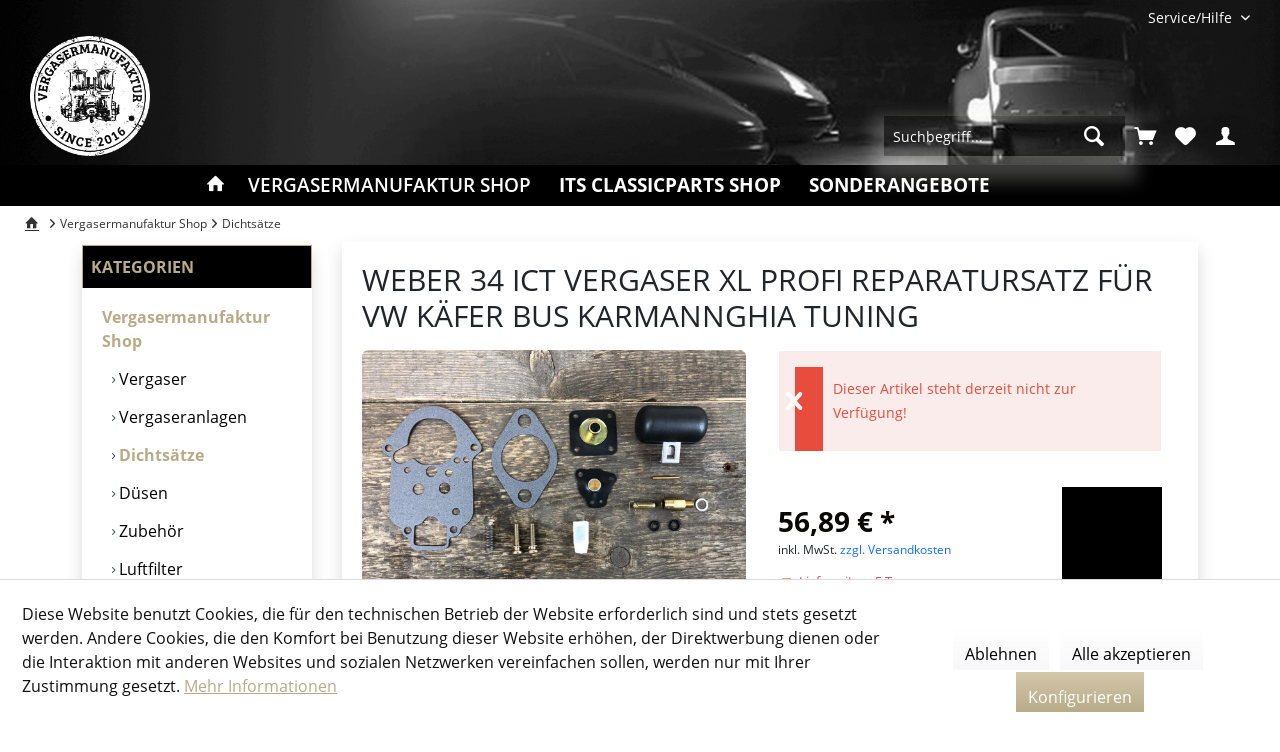

--- FILE ---
content_type: text/html; charset=UTF-8
request_url: https://vergasermanufaktur.de/vergasermanufaktur-shop/dichtsaetze/2456/weber-34-ict-vergaser-xl-profi-reparatursatz-fuer-vw-kaefer-bus-karmannghia-tuning
body_size: 18500
content:
<!DOCTYPE html> <html class="no-js" lang="de" itemscope="itemscope" itemtype="https://schema.org/WebPage"> <head> <meta charset="utf-8"><script>window.dataLayer = window.dataLayer || [];</script><script>window.dataLayer.push({"ecommerce":{"detail":{"actionField":{"list":"Dichts\u00e4tze"},"products":[{"name":"WEBER 34 ICT Vergaser XL Profi Reparatursatz f\u00fcr VW K\u00e4fer Bus KarmannGhia Tuning","id":"RF14_1","price":"56.89","brand":"Vergasermanufaktur","category":"Dichts\u00e4tze","variant":""}]},"currencyCode":"EUR"},"google_tag_params":{"ecomm_pagetype":"product","ecomm_prodid":"RF14_1"}});</script><script><!-- Google tag (gtag.js) -->
<script async src="https://www.googletagmanager.com/gtag/js?id=UA-2223797-1"></script>
<script>
  window.dataLayer = window.dataLayer || [];
  function gtag(){dataLayer.push(arguments);}
  gtag('js', new Date());

  gtag('config', 'UA-2223797-1');
    gtag('config', 'G-WYRCFV3DH0');
</script>
</script> <script>
var googleTag = function(w,d,s,l,i){w[l]=w[l]||[];w[l].push({'gtm.start':new Date().getTime(),event:'gtm.js'});var f=d.getElementsByTagName(s)[0],j=d.createElement(s),dl=l!='dataLayer'?'&l='+l:'';j.async=true;j.src='https://www.googletagmanager.com/gtm.js?id='+i+dl+'';f.parentNode.insertBefore(j,f);};
</script> <meta name="author" content="" /> <meta name="robots" content="index,follow" /> <meta name="revisit-after" content="15 days" /> <meta name="keywords" content="!important;,  , none, unset, VW, Tuning, shipping!, Worldwide, Vergaser., Dichtsatz, WEBER, .fixlogo, Der, Qualität, Top, Neuware, Schwimmer, angebotene, position:relative, visibility:" /> <meta name="description" content="WEBER 34 ICTVergaser Profi Dichtsatz für Bedford Van CA CF, Vauxhall Van HAV CF kaufen. Wir haben eine Vielzahl von WEBER Vergaser / Doppelvergaser /…" /> <meta property="og:type" content="product" /> <meta property="og:site_name" content="Vergasermanufaktur" /> <meta property="og:url" content="https://vergasermanufaktur.de/vergasermanufaktur-shop/dichtsaetze/2456/weber-34-ict-vergaser-xl-profi-reparatursatz-fuer-vw-kaefer-bus-karmannghia-tuning" /> <meta property="og:title" content="WEBER 34 ICT Vergaser XL Profi Reparatursatz für VW Käfer Bus KarmannGhia Tuning" /> <meta property="og:description" content="WEBER 34 ICT Vergaserdichtung, Vergaserdichtsatz, Reparatur Kit, carburetor repair kit, f&amp;uuml;r Tuning von…" /> <meta property="og:image" content="https://vergasermanufaktur.de/media/image/f4/68/6d/IMG_1560-dzlA.jpg" /> <meta property="product:brand" content="Vergasermanufaktur" /> <meta property="product:price" content="56,89" /> <meta property="product:product_link" content="https://vergasermanufaktur.de/vergasermanufaktur-shop/dichtsaetze/2456/weber-34-ict-vergaser-xl-profi-reparatursatz-fuer-vw-kaefer-bus-karmannghia-tuning" /> <meta name="twitter:card" content="product" /> <meta name="twitter:site" content="Vergasermanufaktur" /> <meta name="twitter:title" content="WEBER 34 ICT Vergaser XL Profi Reparatursatz für VW Käfer Bus KarmannGhia Tuning" /> <meta name="twitter:description" content="WEBER 34 ICT Vergaserdichtung, Vergaserdichtsatz, Reparatur Kit, carburetor repair kit, f&amp;uuml;r Tuning von…" /> <meta name="twitter:image" content="https://vergasermanufaktur.de/media/image/f4/68/6d/IMG_1560-dzlA.jpg" /> <meta itemprop="copyrightHolder" content="Vergasermanufaktur" /> <meta itemprop="copyrightYear" content="2014" /> <meta itemprop="isFamilyFriendly" content="True" /> <meta itemprop="image" content="https://vergasermanufaktur.de/media/image/10/3f/bd/vergasermanufaktur-logo.png" /> <meta name="viewport" content="width=device-width, initial-scale=1.0"> <meta name="mobile-web-app-capable" content="yes"> <meta name="apple-mobile-web-app-title" content="Vergasermanufaktur"> <meta name="apple-mobile-web-app-capable" content="yes"> <meta name="apple-mobile-web-app-status-bar-style" content="default"> <link rel="apple-touch-icon-precomposed" href="/custom/plugins/TcinnOutdoorTheme/Resources/Themes/Frontend/OutdoorTheme/frontend/_public/src/img/_outdoor/apple-touch-icon-precomposed.png"> <link rel="shortcut icon" href="https://vergasermanufaktur.de/media/image/6b/62/01/favicon-196x196.png"> <meta name="msapplication-navbutton-color" content="#b9ab88" /> <meta name="application-name" content="Vergasermanufaktur" /> <meta name="msapplication-starturl" content="https://vergasermanufaktur.de/" /> <meta name="msapplication-window" content="width=1024;height=768" /> <meta name="msapplication-TileImage" content="/custom/plugins/TcinnOutdoorTheme/Resources/Themes/Frontend/OutdoorTheme/frontend/_public/src/img/_outdoor/favicon.png"> <meta name="msapplication-TileColor" content="#b9ab88"> <meta name="theme-color" content="#b9ab88" /> <link rel="canonical" href="https://vergasermanufaktur.de/vergasermanufaktur-shop/dichtsaetze/2456/weber-34-ict-vergaser-xl-profi-reparatursatz-fuer-vw-kaefer-bus-karmannghia-tuning" /> <title itemprop="name">WEBER 34 ICT Vergaser Profi Dichtsatz kaufen | Vergasermanufaktur</title> <link href="/web/cache/1729592166_3e4be212c6f2727bd712012a9cfddc50.css" media="all" rel="stylesheet" type="text/css" /> <link href="https://cdn.jsdelivr.net/npm/bootstrap@5.3.0-alpha2/dist/css/bootstrap.min.css" rel="stylesheet" integrity="sha384-aFq/bzH65dt+w6FI2ooMVUpc+21e0SRygnTpmBvdBgSdnuTN7QbdgL+OapgHtvPp" crossorigin="anonymous"> <style type="text/css"> .headtyp-3.header-3.no-sticky.transparent-header div.page-wrap header.header-main.mobil-usp div.headbar nav.navigation-main.hide-kategorie-button.hover-typ-2.font-family-primary div.js--menu-scroller div.navigation--list-wrapper ul.navigation--list.container.js--menu-scroller--list li.navigation--entry.is--active.js--menu-scroller--item a.navigation--link.is--active span, .navigation--list-wrapper ul.navigation--list.container.js--menu-scroller--list li.navigation--entry.js--menu-scroller--item a.navigation--link{ color: white !important; } .price--unit{ display: none !important; } .paypal--payment-selection .method--name { margin-left: 1.5rem; } .headtyp-3.header-3.no-sticky.transparent-header div.page-wrap header.header-main.mobil-usp div.headbar nav.navigation-main.hide-kategorie-button.hover-typ-2.font-family-primary div.js--menu-scroller div.navigation--list-wrapper ul.navigation--list.container.js--menu-scroller--list li.navigation--entry.is--active.js--menu-scroller--item a.navigation--link.is--active span:hover, .navigation--list-wrapper ul.navigation--list.container.js--menu-scroller--list li.navigation--entry.js--menu-scroller--item a.navigation--link:hover{ color: #000 !important; } .navigation--list-wrapper ul.navigation--list.container.js--menu-scroller--list li.navigation--entry.is--home.homeiconlink.js--menu-scroller--item a.navigation--link.is--first:hover{ color: #000; } .headbar i:hover{ color: #000 !important; } .navigation--entry a{ background: transparent !important; border: 0 !important; } .headtyp-3 .navigation--entry.account-dropdown{ background: transparent !important; border: 0 !important; } .emotion--container .emotion--sizer-xl { background: white; } .emotion-bg-header.transparent-header.headtyp-3 .top-bar--navigation .navigation--entry:hover i, .emotion-bg-header.transparent-header.headtyp-3 .top-bar--navigation .navigation--entry:hover span, .emotion-bg-header.transparent-header.headtyp-3 .navigation-main .navigation--entry:hover i, .emotion-bg-header.transparent-header.headtyp-3 .navigation-main .navigation--entry:hover span { color: black !important; background: white !important; } .headtyp-3.header-3.no-sticky.transparent-header div.page-wrap header.header-main.mobil-usp div.headbar nav.navigation-main.hide-kategorie-button.hover-typ-2.font-family-primary div.js--menu-scroller div.navigation--list-wrapper ul.navigation--list.container.js--menu-scroller--list li.navigation--entry.is--active.js--menu-scroller--item a.navigation--link.is--active span:hover, .navigation--list-wrapper ul.navigation--list.container.js--menu-scroller--list li.navigation--entry.js--menu-scroller--item a.navigation--link:hover { color: #000 !important; background: white !important; } .headtyp-3 .top-bar .logo img { filter: invert(); } @media (max-width: 767px){ .icon--heart::before{ color: black !important; } .icon--menu::before{ color: black !important; } .icon--account::before{ color: black !important; } .icon--basket::before{ color: black !important; } body.transparent-header header.header-main, body.transparent-header header.header-main .top-bar, body.transparent-header header.header-main .headbar, body.transparent-header header.header-main .navigation--list-wrapper, body.transparent-header.headtyp-3 .header-main .topbar.top-bar > .top-bar--navigation, body.transparent-header.headtyp-3 .header-main .headbar .navigation-main, body.transparent-header.headtyp-3 .header-main .headbar .navigation-main .navigation--list.container { height: 140px; } .headtyp-3 .header-main .navigation--entry.entry--menu-left { margin-top: 33px; } .headtyp-3 .top-bar .logo img { filter: invert(0%); margin-top: 25px; } .headtyp-3 .top-bar .main-search--form { position: absolute !important; width: 85%; margin-left: 15%; } } .footer { padding-bottom: none; } .sidebar--navigation.categories--navigation.navigation--list.is--drop-down.is--level0.is--rounded, .categories--headline.navigation--headline{ border: 0; } // Rounded .sidebar--categories-wrapper{ border-radius: 0.125rem !important; } //Shadow .sidebar--categories-wrapper{ box-shadow: 0 0.5rem 1rem rgba(0, 0, 0, 0.15) !important; } //Shadow-sm .selector{ box-shadow: 0 0.125rem 0.25rem rgba(0, 0, 0, 0.075) !important; } body > div.page-wrap > section > div > div.content--wrapper > div > div.hero-unit.category--teaser.panel.has--border.is--rounded > div > div.teaser--text-long > h1{ font-weight: bold!important;} body > div.page-wrap > section > div > div.content--wrapper > div > div.hero-unit.category--teaser.panel.has--border.is--rounded > div > div.teaser--text-long > h2{ font-weight: bold!important;} </style> <script type="text/javascript">
var relevanzRetargetingUrl = "https://pix.hyj.mobi/rt?t=d&action=p&cid=12013&id=2456";
</script> <script type="text/javascript">/**
* This example allows relevanz always to load retargeting-pixel.
* To activate it just delete the // in the following line.
*/
// var relevanzRetargetingForcePixel = true;</script> <script>
window.basketData = {
hasData: false,
data:[]
};
</script> <script>
var gaProperty = 'UA-205719351-1';
// Disable tracking if the opt-out cookie exists.
var disableStr = 'ga-disable-' + gaProperty;
if (document.cookie.indexOf(disableStr + '=true') > -1) {
window[disableStr] = true;
}
// Opt-out function
function gaOptout() {
document.cookie = disableStr + '=true; expires=Thu, 31 Dec 2199 23:59:59 UTC; path=/';
window[disableStr] = true;
}
</script> <div data-googleAnalytics="true" data-googleConversionID="312127825" data-googleConversionLabel="wRZoCNSO2YEDENHi6pQB" data-googleConversionLanguage="de" data-googleTrackingID="UA-205719351-1" data-googleAnonymizeIp="" data-googleOptOutCookie="1" data-googleTrackingLibrary="ga" data-realAmount="" data-showCookieNote="1" data-cookieNoteMode="1" > </div> </head> <body class="is--ctl-detail is--act-index tcinntheme themeware-outdoor layout-fullwidth-boxed gwfont1 gwfont2 headtyp-3 header-3 no-sticky transparent-header" ><!-- WbmTagManager (noscript) -->
<noscript><iframe src="https://www.googletagmanager.com/ns.html?id=GTM-KWS2D34"
            height="0" width="0" style="display:none;visibility:hidden"></iframe></noscript>
<!-- End WbmTagManager (noscript) --> <div class="page-wrap"> <noscript class="noscript-main"> <div class="alert is--warning"> <div class="alert--icon"> <i class="icon--element icon--warning"></i> </div> <div class="alert--content"> Um Vergasermanufaktur in vollem Umfang nutzen zu k&ouml;nnen, empfehlen wir Ihnen Javascript in Ihrem Browser zu aktiveren. </div> </div> </noscript> <header class="header-main mobil-usp header-bg-image" > <div class="topbar top-bar no-link-text"> <div class="top-bar--navigation" role="menubar">   <div class="navigation--entry entry--service has--drop-down" role="menuitem" aria-haspopup="true" data-drop-down-menu="true"> <span class="service--display">Service/Hilfe</span>  <ul class="service--list is--rounded" role="menu"> <li class="service--entry" role="menuitem"> <a class="service--link" href="https://vergasermanufaktur.de/versand-und-zahlungsbedingungen" title="Versand und Zahlungsbedingungen" > Versand und Zahlungsbedingungen </a> </li> <li class="service--entry" role="menuitem"> <a class="service--link" href="https://vergasermanufaktur.de/widerrufsrecht" title="Widerrufsrecht" > Widerrufsrecht </a> </li> <li class="service--entry" role="menuitem"> <a class="service--link" href="https://vergasermanufaktur.de/datenschutz" title="Datenschutz" > Datenschutz </a> </li> <li class="service--entry" role="menuitem"> <a class="service--link" href="https://vergasermanufaktur.de/ueber-uns" title="Über uns" > Über uns </a> </li> <li class="service--entry" role="menuitem"> <a class="service--link" href="https://vergasermanufaktur.de/agb" title="AGB" > AGB </a> </li> <li class="service--entry" role="menuitem"> <a class="service--link" href="https://vergasermanufaktur.de/custom/index/sCustom/3" title="Impressum" > Impressum </a> </li> <li class="service--entry" role="menuitem"> <a class="service--link" href="https://vergasermanufaktur.de/versand-und-zahlungsbedingungen" title="Versand &amp; Zahlungsbedingungen" > Versand & Zahlungsbedingungen </a> </li> <li class="service--entry" role="menuitem"> <a class="service--link" href="https://vergasermanufaktur.de/kontaktformular" title="Kontakt" target="_self"> Kontakt </a> </li> </ul>  </div> </div> <div class="header-container"> <div class="header-logo-and-suche"> <div class="logo hover-typ-1" role="banner"> <a class="logo--link" href="https://vergasermanufaktur.de/" title="Vergasermanufaktur - zur Startseite wechseln"> <picture> <source srcset="https://vergasermanufaktur.de/media/image/10/3f/bd/vergasermanufaktur-logo.png" media="(min-width: 78.75em)"> <source srcset="https://vergasermanufaktur.de/media/image/f0/ea/3a/mstile-150x150.png" media="(min-width: 64em)"> <source srcset="https://vergasermanufaktur.de/media/image/10/3f/bd/vergasermanufaktur-logo.png" media="(min-width: 48em)"> <img srcset="https://vergasermanufaktur.de/media/image/10/3f/bd/vergasermanufaktur-logo.png" alt="Vergasermanufaktur - zur Startseite wechseln" title="Vergasermanufaktur - zur Startseite wechseln"/> </picture> </a> </div> </div> <div class="notepad-and-cart top-bar--navigation d-flex" style="float: right"> <form action="/search" method="get" class="main-search--form" style="box-shadow: 0px .8rem 1rem 12px #f9f8f73d !important;"> <input type="search" name="sSearch" class="main-search--field" autocomplete="off" autocapitalize="off" placeholder="Suchbegriff..." maxlength="30" /> <button type="submit" class="main-search--button" style="padding-right: 1rem"> <i class="icon--search"></i> <span class="main-search--text"></span> </button> <div class="form--ajax-loader">&nbsp;</div> </form> <div class="main-search--results"></div>  <div class="navigation--entry entry--cart" role="menuitem"> <a class="is--icon-left cart--link titletooltip" href="https://vergasermanufaktur.de/checkout/cart" title="Warenkorb"> <i class="icon--basket"></i> <span class="cart--display"> Warenkorb </span> <span class="badge is--minimal cart--quantity is--hidden">0</span> </a> <div class="ajax-loader">&nbsp;</div> </div> <div class="navigation--entry entry--notepad" role="menuitem"> <a href="https://vergasermanufaktur.de/note" title="Merkzettel"> <i class="icon--heart"></i> <span class="notepad--name"> Merkzettel </span> </a> </div> <div id="useraccountmenu" title="Kundenkonto" class="navigation--entry account-dropdown has--drop-down" role="menuitem" data-offcanvas="true" data-offcanvasselector=".account-dropdown-container"> <span class="account--display"> <i class="icon--account"></i> <span class="name--account">Mein Konto</span> </span> <div class="account-dropdown-container"> <div class="entry--close-off-canvas"> <a href="#close-account-menu" class="account--close-off-canvas" title="Menü schließen"> Menü schließen <i class="icon--arrow-right"></i> </a> </div> <span>Kundenkonto</span> <a href="https://vergasermanufaktur.de/account" title="Mein Konto" class="anmelden--button btn is--primary service--link">Anmelden</a> <div class="registrieren-container">oder <a href="https://vergasermanufaktur.de/account" title="Mein Konto" class="service--link">registrieren</a></div> <div class="infotext-container">After loggin in, please access your customer area here.</div> </div> </div>  <div class="navigation--entry entry--compare is--hidden" role="menuitem" aria-haspopup="true" data-drop-down-menu="true"> <div>   </div> </div> </div> <div class="navigation--entry entry--menu-left" role="menuitem"> <a class="entry--link entry--trigger is--icon-left" href="#offcanvas--left" data-offcanvas="true" data-offCanvasSelector=".sidebar-main"> <i class="icon--menu"></i> <span class="menu--name">Menü</span> </a> </div> </div> </div> <div class="headbar" style="height: 41px; margin-top: 80px; background: black !important; color: white;"> <nav class="navigation-main hide-kategorie-button hover-typ-2 font-family-primary" data-tc-menu-headline="false" data-tc-menu-text="false"> <div data-menu-scroller="true" data-listSelector=".navigation--list.container" data-viewPortSelector=".navigation--list-wrapper" data-stickyMenu="false" data-stickyMenuTablet="0" data-stickyMenuPhone="0" data-stickyMenuPosition="400" data-stickyMenuDuration="300" style="color: white !important;"> <div class="navigation--list-wrapper"> <ul class="navigation--list container" role="menubar" itemscope="itemscope" itemtype="https://schema.org/SiteNavigationElement"> <li class="navigation--entry is--home homeiconlink" role="menuitem" style="color: white !important;"> <a class="navigation--link is--first" href="https://vergasermanufaktur.de/" title="Home" itemprop="url" style="color: white !important;"> <i itemprop="name" class="icon--house"></i> </a> </li><li class="navigation--entry is--active" role="menuitem"><a class="navigation--link is--active" href="https://vergasermanufaktur.de/vergasermanufaktur-shop/" title="Vergasermanufaktur Shop" aria-label="Vergasermanufaktur Shop" itemprop="url"><span itemprop="name">Vergasermanufaktur Shop</span></a></li><li class="navigation--entry" role="menuitem"><a class="navigation--link" href="https://vergasermanufaktur.de/its-classicparts-shop/" title="ITS Classicparts Shop" aria-label="ITS Classicparts Shop" itemprop="url"><span itemprop="name">ITS Classicparts Shop</span></a></li><li class="navigation--entry" role="menuitem"><a class="navigation--link" href="https://vergasermanufaktur.de/sonderangebote/" title="Sonderangebote" aria-label="Sonderangebote" itemprop="url"><span itemprop="name">Sonderangebote</span></a></li> </ul> </div> </div> </nav> </div> </header> <div class="container--ajax-cart off-canvas-90" data-collapse-cart="true" data-displayMode="offcanvas"></div> <nav class="content--breadcrumb block"> <div> <a class="breadcrumb--button breadcrumb--link" href="https://vergasermanufaktur.de/vergasermanufaktur-shop/dichtsaetze/" title="Übersicht"> <i class="icon--arrow-left"></i> <span class="breadcrumb--title">Übersicht</span> </a> <ul class="breadcrumb--list" role="menu" itemscope itemtype="https://schema.org/BreadcrumbList"> <li class="breadcrumb--entry"> <a class="breadcrumb--icon" href="https://vergasermanufaktur.de/"><i class="icon--house"></i></a> </li> <li class="breadcrumb--separator"> <i class="icon--arrow-right"></i> </li> <li role="menuitem" class="breadcrumb--entry" itemprop="itemListElement" itemscope itemtype="https://schema.org/ListItem"> <a class="breadcrumb--link" href="https://vergasermanufaktur.de/vergasermanufaktur-shop/" title="Vergasermanufaktur Shop" itemprop="item"> <link itemprop="url" href="https://vergasermanufaktur.de/vergasermanufaktur-shop/" /> <span class="breadcrumb--title" itemprop="name">Vergasermanufaktur Shop</span> </a> <meta itemprop="position" content="0" /> </li> <li role="none" class="breadcrumb--separator"> <i class="icon--arrow-right"></i> </li> <li role="menuitem" class="breadcrumb--entry is--active" itemprop="itemListElement" itemscope itemtype="https://schema.org/ListItem"> <a class="breadcrumb--link" href="https://vergasermanufaktur.de/vergasermanufaktur-shop/dichtsaetze/" title="Dichtsätze" itemprop="item"> <link itemprop="url" href="https://vergasermanufaktur.de/vergasermanufaktur-shop/dichtsaetze/" /> <span class="breadcrumb--title" itemprop="name">Dichtsätze</span> </a> <meta itemprop="position" content="1" /> </li> </ul> </div> </nav> <section class="content-main container block-group"> <nav class="product--navigation"> <a href="#" class="navigation--link link--prev"> <div class="link--prev-button"> <span class="link--prev-inner">Zurück</span> </div> <div class="image--wrapper"> <div class="image--container"></div> </div> </a> <a href="#" class="navigation--link link--next"> <div class="link--next-button"> <span class="link--next-inner">Vor</span> </div> <div class="image--wrapper"> <div class="image--container"></div> </div> </a> </nav> <div class="content-main--inner"> <div id='cookie-consent' class='off-canvas is--left block-transition' data-cookie-consent-manager='true'> <div class='cookie-consent--header cookie-consent--close'> Cookie-Einstellungen <i class="icon--arrow-right"></i> </div> <div class='cookie-consent--description'> Diese Website benutzt Cookies, die für den technischen Betrieb der Website erforderlich sind und stets gesetzt werden. Andere Cookies, die den Komfort bei Benutzung dieser Website erhöhen, der Direktwerbung dienen oder die Interaktion mit anderen Websites und sozialen Netzwerken vereinfachen sollen, werden nur mit Ihrer Zustimmung gesetzt. </div> <div class='cookie-consent--configuration'> <div class='cookie-consent--configuration-header'> <div class='cookie-consent--configuration-header-text'>Konfiguration</div> </div> <div class='cookie-consent--configuration-main'> <div class='cookie-consent--group'> <input type="hidden" class="cookie-consent--group-name" value="technical" /> <label class="cookie-consent--group-state cookie-consent--state-input cookie-consent--required"> <input type="checkbox" name="technical-state" class="cookie-consent--group-state-input" disabled="disabled" checked="checked"/> <span class="cookie-consent--state-input-element"></span> </label> <div class='cookie-consent--group-title' data-collapse-panel='true' data-contentSiblingSelector=".cookie-consent--group-container"> <div class="cookie-consent--group-title-label cookie-consent--state-label"> Technisch erforderlich </div> <span class="cookie-consent--group-arrow is-icon--right"> <i class="icon--arrow-right"></i> </span> </div> <div class='cookie-consent--group-container'> <div class='cookie-consent--group-description'> Diese Cookies sind für die Grundfunktionen des Shops notwendig. </div> <div class='cookie-consent--cookies-container'> <div class='cookie-consent--cookie'> <input type="hidden" class="cookie-consent--cookie-name" value="cookieDeclined" /> <label class="cookie-consent--cookie-state cookie-consent--state-input cookie-consent--required"> <input type="checkbox" name="cookieDeclined-state" class="cookie-consent--cookie-state-input" disabled="disabled" checked="checked" /> <span class="cookie-consent--state-input-element"></span> </label> <div class='cookie--label cookie-consent--state-label'> "Alle Cookies ablehnen" Cookie </div> </div> <div class='cookie-consent--cookie'> <input type="hidden" class="cookie-consent--cookie-name" value="allowCookie" /> <label class="cookie-consent--cookie-state cookie-consent--state-input cookie-consent--required"> <input type="checkbox" name="allowCookie-state" class="cookie-consent--cookie-state-input" disabled="disabled" checked="checked" /> <span class="cookie-consent--state-input-element"></span> </label> <div class='cookie--label cookie-consent--state-label'> "Alle Cookies annehmen" Cookie </div> </div> <div class='cookie-consent--cookie'> <input type="hidden" class="cookie-consent--cookie-name" value="shop" /> <label class="cookie-consent--cookie-state cookie-consent--state-input cookie-consent--required"> <input type="checkbox" name="shop-state" class="cookie-consent--cookie-state-input" disabled="disabled" checked="checked" /> <span class="cookie-consent--state-input-element"></span> </label> <div class='cookie--label cookie-consent--state-label'> Ausgewählter Shop </div> </div> <div class='cookie-consent--cookie'> <input type="hidden" class="cookie-consent--cookie-name" value="csrf_token" /> <label class="cookie-consent--cookie-state cookie-consent--state-input cookie-consent--required"> <input type="checkbox" name="csrf_token-state" class="cookie-consent--cookie-state-input" disabled="disabled" checked="checked" /> <span class="cookie-consent--state-input-element"></span> </label> <div class='cookie--label cookie-consent--state-label'> CSRF-Token </div> </div> <div class='cookie-consent--cookie'> <input type="hidden" class="cookie-consent--cookie-name" value="cookiePreferences" /> <label class="cookie-consent--cookie-state cookie-consent--state-input cookie-consent--required"> <input type="checkbox" name="cookiePreferences-state" class="cookie-consent--cookie-state-input" disabled="disabled" checked="checked" /> <span class="cookie-consent--state-input-element"></span> </label> <div class='cookie--label cookie-consent--state-label'> Cookie-Einstellungen </div> </div> <div class='cookie-consent--cookie'> <input type="hidden" class="cookie-consent--cookie-name" value="x-cache-context-hash" /> <label class="cookie-consent--cookie-state cookie-consent--state-input cookie-consent--required"> <input type="checkbox" name="x-cache-context-hash-state" class="cookie-consent--cookie-state-input" disabled="disabled" checked="checked" /> <span class="cookie-consent--state-input-element"></span> </label> <div class='cookie--label cookie-consent--state-label'> Individuelle Preise </div> </div> <div class='cookie-consent--cookie'> <input type="hidden" class="cookie-consent--cookie-name" value="slt" /> <label class="cookie-consent--cookie-state cookie-consent--state-input cookie-consent--required"> <input type="checkbox" name="slt-state" class="cookie-consent--cookie-state-input" disabled="disabled" checked="checked" /> <span class="cookie-consent--state-input-element"></span> </label> <div class='cookie--label cookie-consent--state-label'> Kunden-Wiedererkennung </div> </div> <div class='cookie-consent--cookie'> <input type="hidden" class="cookie-consent--cookie-name" value="nocache" /> <label class="cookie-consent--cookie-state cookie-consent--state-input cookie-consent--required"> <input type="checkbox" name="nocache-state" class="cookie-consent--cookie-state-input" disabled="disabled" checked="checked" /> <span class="cookie-consent--state-input-element"></span> </label> <div class='cookie--label cookie-consent--state-label'> Kundenspezifisches Caching </div> </div> <div class='cookie-consent--cookie'> <input type="hidden" class="cookie-consent--cookie-name" value="paypal-cookies" /> <label class="cookie-consent--cookie-state cookie-consent--state-input cookie-consent--required"> <input type="checkbox" name="paypal-cookies-state" class="cookie-consent--cookie-state-input" disabled="disabled" checked="checked" /> <span class="cookie-consent--state-input-element"></span> </label> <div class='cookie--label cookie-consent--state-label'> PayPal-Zahlungen </div> </div> <div class='cookie-consent--cookie'> <input type="hidden" class="cookie-consent--cookie-name" value="session" /> <label class="cookie-consent--cookie-state cookie-consent--state-input cookie-consent--required"> <input type="checkbox" name="session-state" class="cookie-consent--cookie-state-input" disabled="disabled" checked="checked" /> <span class="cookie-consent--state-input-element"></span> </label> <div class='cookie--label cookie-consent--state-label'> Session </div> </div> <div class='cookie-consent--cookie'> <input type="hidden" class="cookie-consent--cookie-name" value="currency" /> <label class="cookie-consent--cookie-state cookie-consent--state-input cookie-consent--required"> <input type="checkbox" name="currency-state" class="cookie-consent--cookie-state-input" disabled="disabled" checked="checked" /> <span class="cookie-consent--state-input-element"></span> </label> <div class='cookie--label cookie-consent--state-label'> Währungswechsel </div> </div> </div> </div> </div> <div class='cookie-consent--group'> <input type="hidden" class="cookie-consent--group-name" value="comfort" /> <label class="cookie-consent--group-state cookie-consent--state-input"> <input type="checkbox" name="comfort-state" class="cookie-consent--group-state-input"/> <span class="cookie-consent--state-input-element"></span> </label> <div class='cookie-consent--group-title' data-collapse-panel='true' data-contentSiblingSelector=".cookie-consent--group-container"> <div class="cookie-consent--group-title-label cookie-consent--state-label"> Komfortfunktionen </div> <span class="cookie-consent--group-arrow is-icon--right"> <i class="icon--arrow-right"></i> </span> </div> <div class='cookie-consent--group-container'> <div class='cookie-consent--group-description'> Diese Cookies werden genutzt um das Einkaufserlebnis noch ansprechender zu gestalten, beispielsweise für die Wiedererkennung des Besuchers. </div> <div class='cookie-consent--cookies-container'> <div class='cookie-consent--cookie'> <input type="hidden" class="cookie-consent--cookie-name" value="sUniqueID" /> <label class="cookie-consent--cookie-state cookie-consent--state-input"> <input type="checkbox" name="sUniqueID-state" class="cookie-consent--cookie-state-input" /> <span class="cookie-consent--state-input-element"></span> </label> <div class='cookie--label cookie-consent--state-label'> Merkzettel </div> </div> </div> </div> </div> <div class='cookie-consent--group'> <input type="hidden" class="cookie-consent--group-name" value="statistics" /> <label class="cookie-consent--group-state cookie-consent--state-input"> <input type="checkbox" name="statistics-state" class="cookie-consent--group-state-input"/> <span class="cookie-consent--state-input-element"></span> </label> <div class='cookie-consent--group-title' data-collapse-panel='true' data-contentSiblingSelector=".cookie-consent--group-container"> <div class="cookie-consent--group-title-label cookie-consent--state-label"> Statistik & Tracking </div> <span class="cookie-consent--group-arrow is-icon--right"> <i class="icon--arrow-right"></i> </span> </div> <div class='cookie-consent--group-container'> <div class='cookie-consent--cookies-container'> <div class='cookie-consent--cookie'> <input type="hidden" class="cookie-consent--cookie-name" value="x-ua-device" /> <label class="cookie-consent--cookie-state cookie-consent--state-input"> <input type="checkbox" name="x-ua-device-state" class="cookie-consent--cookie-state-input" /> <span class="cookie-consent--state-input-element"></span> </label> <div class='cookie--label cookie-consent--state-label'> Endgeräteerkennung </div> </div> <div class='cookie-consent--cookie'> <input type="hidden" class="cookie-consent--cookie-name" value="__utm" /> <label class="cookie-consent--cookie-state cookie-consent--state-input"> <input type="checkbox" name="__utm-state" class="cookie-consent--cookie-state-input" /> <span class="cookie-consent--state-input-element"></span> </label> <div class='cookie--label cookie-consent--state-label'> Google Analytics </div> </div> <div class='cookie-consent--cookie'> <input type="hidden" class="cookie-consent--cookie-name" value="wbm_tag_manager" /> <label class="cookie-consent--cookie-state cookie-consent--state-input"> <input type="checkbox" name="wbm_tag_manager-state" class="cookie-consent--cookie-state-input" /> <span class="cookie-consent--state-input-element"></span> </label> <div class='cookie--label cookie-consent--state-label'> Google Tag Manager </div> </div> <div class='cookie-consent--cookie'> <input type="hidden" class="cookie-consent--cookie-name" value="partner" /> <label class="cookie-consent--cookie-state cookie-consent--state-input"> <input type="checkbox" name="partner-state" class="cookie-consent--cookie-state-input" /> <span class="cookie-consent--state-input-element"></span> </label> <div class='cookie--label cookie-consent--state-label'> Partnerprogramm </div> </div> <div class='cookie-consent--cookie'> <input type="hidden" class="cookie-consent--cookie-name" value="relevanz" /> <label class="cookie-consent--cookie-state cookie-consent--state-input"> <input type="checkbox" name="relevanz-state" class="cookie-consent--cookie-state-input" /> <span class="cookie-consent--state-input-element"></span> </label> <div class='cookie--label cookie-consent--state-label'> releva.nz Retargeting </div> </div> </div> </div> </div> </div> </div> <div class="cookie-consent--save"> <input class="cookie-consent--save-button btn is--primary" type="button" value="Einstellungen speichern" /> </div> </div> <aside class="sidebar-left lb-header-colored" data-nsin="0" data-nsbl="0" data-nsno="0" data-nsde="1" data-nsli="1" data-nsse="1" data-nsre="0" data-nsca="0" data-nsac="1" data-nscu="1" data-nspw="1" data-nsne="1" data-nsfo="1" data-nssm="1" data-nsad="1" data-tnsin="0" data-tnsbl="0" data-tnsno="0" data-tnsde="1" data-tnsli="1" data-tnsse="1" data-tnsre="0" data-tnsca="0" data-tnsac="1" data-tnscu="1" data-tnspw="1" data-tnsne="1" data-tnsfo="1" data-tnssm="1" data-tnsad="1" > <div class="sidebar-main off-canvas off-canvas-90"> <div class="navigation--entry entry--close-off-canvas"> <a href="#close-categories-menu" title="Menü schließen" class="navigation--link"> <i class="icon--cross"></i> </a> </div> <div class="navigation--smartphone"> <ul class="navigation--list "> <div class="mobile--switches">   </div> </ul> </div> <div class="sidebar--categories-wrapper border-0 rounded shadow" data-subcategory-nav="true" data-mainCategoryId="9" data-categoryId="12" data-fetchUrl="/widgets/listing/getCategory/categoryId/12"> <div class="categories--headline p-2 navigation--headline"> Kategorien </div> <div class="sidebar--categories-navigation"> <ul class="sidebar--navigation categories--navigation list-unstyled border-0 is--drop-down is--level0 is--rounded" role="menu"> <li class="navigation--entry is--active has--sub-categories has--sub-children" role="menuitem"> <a class="navigation--link text-decoration-none is--active has--sub-categories link--go-forward" href="https://vergasermanufaktur.de/vergasermanufaktur-shop/" data-categoryId="62" data-fetchUrl="/widgets/listing/getCategory/categoryId/62" title="Vergasermanufaktur Shop" > Vergasermanufaktur Shop <span class="is--icon-right"> <i class="icon--arrow-right"></i> </span> </a> <ul class="sidebar--navigation categories--navigation list-unstyled border-0 is--level1 is--rounded" role="menu"> <li class="navigation--entry" role="menuitem"> <a class="navigation--link text-decoration-none " href="https://vergasermanufaktur.de/vergasermanufaktur-shop/vergaser/" data-categoryId="10" data-fetchUrl="/widgets/listing/getCategory/categoryId/10" title="Vergaser" > Vergaser </a> </li> <li class="navigation--entry" role="menuitem"> <a class="navigation--link text-decoration-none " href="https://vergasermanufaktur.de/vergasermanufaktur-shop/vergaseranlagen/" data-categoryId="11" data-fetchUrl="/widgets/listing/getCategory/categoryId/11" title="Vergaseranlagen" > Vergaseranlagen </a> </li> <li class="navigation--entry is--active" role="menuitem"> <a class="navigation--link text-decoration-none is--active" href="https://vergasermanufaktur.de/vergasermanufaktur-shop/dichtsaetze/" data-categoryId="12" data-fetchUrl="/widgets/listing/getCategory/categoryId/12" title="Dichtsätze" > Dichtsätze </a> </li> <li class="navigation--entry has--sub-children" role="menuitem"> <a class="navigation--link text-decoration-none link--go-forward" href="https://vergasermanufaktur.de/vergasermanufaktur-shop/duesen/" data-categoryId="13" data-fetchUrl="/widgets/listing/getCategory/categoryId/13" title="Düsen" > Düsen <span class="is--icon-right"> <i class="icon--arrow-right"></i> </span> </a> </li> <li class="navigation--entry" role="menuitem"> <a class="navigation--link text-decoration-none " href="https://vergasermanufaktur.de/vergasermanufaktur-shop/zubehoer/" data-categoryId="14" data-fetchUrl="/widgets/listing/getCategory/categoryId/14" title="Zubehör" > Zubehör </a> </li> <li class="navigation--entry" role="menuitem"> <a class="navigation--link text-decoration-none " href="https://vergasermanufaktur.de/vergasermanufaktur-shop/luftfilter/" data-categoryId="16" data-fetchUrl="/widgets/listing/getCategory/categoryId/16" title="Luftfilter" > Luftfilter </a> </li> <li class="navigation--entry" role="menuitem"> <a class="navigation--link text-decoration-none " href="https://vergasermanufaktur.de/vergasermanufaktur-shop/motorteile/" data-categoryId="17" data-fetchUrl="/widgets/listing/getCategory/categoryId/17" title="Motorteile" > Motorteile </a> </li> <li class="navigation--entry" role="menuitem"> <a class="navigation--link text-decoration-none " href="https://vergasermanufaktur.de/vergasermanufaktur-shop/ansaugbruecken/" data-categoryId="65" data-fetchUrl="/widgets/listing/getCategory/categoryId/65" title="Ansaugbrücken" > Ansaugbrücken </a> </li> <li class="navigation--entry" role="menuitem"> <a class="navigation--link text-decoration-none " href="https://vergasermanufaktur.de/vergasermanufaktur-shop/marine-boot/" data-categoryId="66" data-fetchUrl="/widgets/listing/getCategory/categoryId/66" title="Marine / Boot" > Marine / Boot </a> </li> </ul> </li> <li class="navigation--entry has--sub-children" role="menuitem"> <a class="navigation--link text-decoration-none link--go-forward" href="https://vergasermanufaktur.de/its-classicparts-shop/" data-categoryId="18" data-fetchUrl="/widgets/listing/getCategory/categoryId/18" title="ITS Classicparts Shop" > ITS Classicparts Shop <span class="is--icon-right"> <i class="icon--arrow-right"></i> </span> </a> </li> <li class="navigation--entry" role="menuitem"> <a class="navigation--link text-decoration-none " href="https://vergasermanufaktur.de/sonderangebote/" data-categoryId="61" data-fetchUrl="/widgets/listing/getCategory/categoryId/61" title="Sonderangebote" > Sonderangebote </a> </li> </ul> </div> </div> <div class="sites-navigation show-for-mobil"> <div class="shop-sites--container is--rounded"> <div class="shop-sites--headline navigation--headline"> Informationen </div> <ul class="shop-sites--navigation sidebar--navigation navigation--list is--drop-down is--level0" role="menu"> <li class="navigation--entry" role="menuitem"> <a class="navigation--link" href="https://vergasermanufaktur.de/versand-und-zahlungsbedingungen" title="Versand und Zahlungsbedingungen" data-categoryId="6" data-fetchUrl="/widgets/listing/getCustomPage/pageId/6" > Versand und Zahlungsbedingungen </a> </li> <li class="navigation--entry" role="menuitem"> <a class="navigation--link" href="https://vergasermanufaktur.de/widerrufsrecht" title="Widerrufsrecht" data-categoryId="8" data-fetchUrl="/widgets/listing/getCustomPage/pageId/8" > Widerrufsrecht </a> </li> <li class="navigation--entry" role="menuitem"> <a class="navigation--link" href="https://vergasermanufaktur.de/datenschutz" title="Datenschutz" data-categoryId="7" data-fetchUrl="/widgets/listing/getCustomPage/pageId/7" > Datenschutz </a> </li> <li class="navigation--entry" role="menuitem"> <a class="navigation--link" href="https://vergasermanufaktur.de/ueber-uns" title="Über uns" data-categoryId="47" data-fetchUrl="/widgets/listing/getCustomPage/pageId/47" > Über uns </a> </li> <li class="navigation--entry" role="menuitem"> <a class="navigation--link" href="https://vergasermanufaktur.de/agb" title="AGB" data-categoryId="4" data-fetchUrl="/widgets/listing/getCustomPage/pageId/4" > AGB </a> </li> <li class="navigation--entry" role="menuitem"> <a class="navigation--link" href="https://vergasermanufaktur.de/custom/index/sCustom/3" title="Impressum" data-categoryId="3" data-fetchUrl="/widgets/listing/getCustomPage/pageId/3" > Impressum </a> </li> <li class="navigation--entry" role="menuitem"> <a class="navigation--link" href="https://vergasermanufaktur.de/versand-und-zahlungsbedingungen" title="Versand &amp; Zahlungsbedingungen" data-categoryId="49" data-fetchUrl="/widgets/listing/getCustomPage/pageId/49" > Versand & Zahlungsbedingungen </a> </li> <li class="navigation--entry" role="menuitem"> <a class="navigation--link" href="https://vergasermanufaktur.de/kontaktformular" title="Kontakt" data-categoryId="50" data-fetchUrl="/widgets/listing/getCustomPage/pageId/50" target="_self"> Kontakt </a> </li> </ul> </div> </div> </div> <div class="shop-sites--container is--rounded"> <div class="shop-sites--headline navigation--headline"> Informationen </div> <ul class="shop-sites--navigation sidebar--navigation navigation--list is--drop-down is--level0" role="menu"> <li class="navigation--entry" role="menuitem"> <a class="navigation--link" href="https://vergasermanufaktur.de/versand-und-zahlungsbedingungen" title="Versand und Zahlungsbedingungen" data-categoryId="6" data-fetchUrl="/widgets/listing/getCustomPage/pageId/6" > Versand und Zahlungsbedingungen </a> </li> <li class="navigation--entry" role="menuitem"> <a class="navigation--link" href="https://vergasermanufaktur.de/widerrufsrecht" title="Widerrufsrecht" data-categoryId="8" data-fetchUrl="/widgets/listing/getCustomPage/pageId/8" > Widerrufsrecht </a> </li> <li class="navigation--entry" role="menuitem"> <a class="navigation--link" href="https://vergasermanufaktur.de/datenschutz" title="Datenschutz" data-categoryId="7" data-fetchUrl="/widgets/listing/getCustomPage/pageId/7" > Datenschutz </a> </li> <li class="navigation--entry" role="menuitem"> <a class="navigation--link" href="https://vergasermanufaktur.de/ueber-uns" title="Über uns" data-categoryId="47" data-fetchUrl="/widgets/listing/getCustomPage/pageId/47" > Über uns </a> </li> <li class="navigation--entry" role="menuitem"> <a class="navigation--link" href="https://vergasermanufaktur.de/agb" title="AGB" data-categoryId="4" data-fetchUrl="/widgets/listing/getCustomPage/pageId/4" > AGB </a> </li> <li class="navigation--entry" role="menuitem"> <a class="navigation--link" href="https://vergasermanufaktur.de/custom/index/sCustom/3" title="Impressum" data-categoryId="3" data-fetchUrl="/widgets/listing/getCustomPage/pageId/3" > Impressum </a> </li> <li class="navigation--entry" role="menuitem"> <a class="navigation--link" href="https://vergasermanufaktur.de/versand-und-zahlungsbedingungen" title="Versand &amp; Zahlungsbedingungen" data-categoryId="49" data-fetchUrl="/widgets/listing/getCustomPage/pageId/49" > Versand & Zahlungsbedingungen </a> </li> <li class="navigation--entry" role="menuitem"> <a class="navigation--link" href="https://vergasermanufaktur.de/kontaktformular" title="Kontakt" data-categoryId="50" data-fetchUrl="/widgets/listing/getCustomPage/pageId/50" target="_self"> Kontakt </a> </li> </ul> </div> <div class="panel is--rounded paypal--sidebar"> <div class="panel--body is--wide paypal--sidebar-inner"> <div data-paypalUnifiedInstallmentsBanner="true" data-ratio="1x1" data-currency="EUR" data-buyerCountry="DE" > </div> </div> </div> </aside> <div class="content--wrapper"> <div class="content product--details" itemscope itemtype="https://schema.org/Product" data-product-navigation="/widgets/listing/productNavigation" data-category-id="12" data-main-ordernumber="RF14_1" data-ajax-wishlist="true" data-compare-ajax="true" data-ajax-variants-container="true"> <header class="product--header"> <div class="product--info"> <meta itemprop="image" content="https://vergasermanufaktur.de/media/image/b5/1c/88/IMG_1561-L4EM.jpg"/> <meta itemprop="image" content="https://vergasermanufaktur.de/media/image/b5/47/cc/IMG_1562-GwCv.jpg"/> <meta itemprop="image" content="https://vergasermanufaktur.de/media/image/cb/52/5e/IMG_1563-ptIT.jpg"/> <meta itemprop="image" content="https://vergasermanufaktur.de/media/image/68/55/c3/IMG_1564-uAFx.jpg"/> <meta itemprop="image" content="https://vergasermanufaktur.de/media/image/e7/4c/f9/IMG_1554-Nnc1.jpg"/> <meta itemprop="image" content="https://vergasermanufaktur.de/media/image/f7/62/65/IMG_1555-Mgpv.jpg"/> <meta itemprop="image" content="https://vergasermanufaktur.de/media/image/5c/d7/1d/IMG_1556-sA5t.jpg"/> <meta itemprop="image" content="https://vergasermanufaktur.de/media/image/ef/27/0f/IMG_1557-BCz0.jpg"/> <meta itemprop="image" content="https://vergasermanufaktur.de/media/image/0a/6a/eb/IMG_1558-wBeF.jpg"/> <meta itemprop="gtin13" content="4260756345763"/> </div> </header> <div class="product--detail-upper block-group"> <h1 class="product--title" itemprop="name"> WEBER 34 ICT Vergaser XL Profi Reparatursatz für VW Käfer Bus KarmannGhia Tuning </h1> <div class="product--image-container image-slider product--image-zoom" data-image-slider="true" data-image-gallery="true" data-maxZoom="0" data-thumbnails=".image--thumbnails" > <div class="image-slider--container"> <div class="image-slider--slide"> <div class="image--box image-slider--item"> <span class="image--element" data-img-large="https://vergasermanufaktur.de/media/image/38/6e/67/IMG_1560-dzlA_1280x1280.jpg" data-img-small="https://vergasermanufaktur.de/media/image/f7/8c/d6/IMG_1560-dzlA_200x200.jpg" data-img-original="https://vergasermanufaktur.de/media/image/f4/68/6d/IMG_1560-dzlA.jpg" data-alt="WEBER 34 ICT Vergaser XL Profi Reparatursatz für VW Käfer Bus KarmannGhia Tuning"> <span class="image--media"> <img srcset="https://vergasermanufaktur.de/media/image/5f/9f/56/IMG_1560-dzlA_600x600.jpg, https://vergasermanufaktur.de/media/image/c5/81/b8/IMG_1560-dzlA_600x600@2x.jpg 2x" src="https://vergasermanufaktur.de/media/image/5f/9f/56/IMG_1560-dzlA_600x600.jpg" alt="WEBER 34 ICT Vergaser XL Profi Reparatursatz für VW Käfer Bus KarmannGhia Tuning" itemprop="image" /> </span> </span> </div> <div class="image--box image-slider--item"> <span class="image--element" data-img-large="https://vergasermanufaktur.de/media/image/0a/2d/80/IMG_1561-L4EM_1280x1280.jpg" data-img-small="https://vergasermanufaktur.de/media/image/b0/08/9e/IMG_1561-L4EM_200x200.jpg" data-img-original="https://vergasermanufaktur.de/media/image/b5/1c/88/IMG_1561-L4EM.jpg" data-alt="WEBER 34 ICT Vergaser XL Profi Reparatursatz für VW Käfer Bus KarmannGhia Tuning"> <span class="image--media"> <img srcset="https://vergasermanufaktur.de/media/image/0c/a2/8a/IMG_1561-L4EM_600x600.jpg, https://vergasermanufaktur.de/media/image/11/bd/f0/IMG_1561-L4EM_600x600@2x.jpg 2x" alt="WEBER 34 ICT Vergaser XL Profi Reparatursatz für VW Käfer Bus KarmannGhia Tuning" itemprop="image" /> </span> </span> </div> <div class="image--box image-slider--item"> <span class="image--element" data-img-large="https://vergasermanufaktur.de/media/image/13/23/a5/IMG_1562-GwCv_1280x1280.jpg" data-img-small="https://vergasermanufaktur.de/media/image/68/79/09/IMG_1562-GwCv_200x200.jpg" data-img-original="https://vergasermanufaktur.de/media/image/b5/47/cc/IMG_1562-GwCv.jpg" data-alt="WEBER 34 ICT Vergaser XL Profi Reparatursatz für VW Käfer Bus KarmannGhia Tuning"> <span class="image--media"> <img srcset="https://vergasermanufaktur.de/media/image/9a/a3/24/IMG_1562-GwCv_600x600.jpg, https://vergasermanufaktur.de/media/image/c9/31/0e/IMG_1562-GwCv_600x600@2x.jpg 2x" alt="WEBER 34 ICT Vergaser XL Profi Reparatursatz für VW Käfer Bus KarmannGhia Tuning" itemprop="image" /> </span> </span> </div> <div class="image--box image-slider--item"> <span class="image--element" data-img-large="https://vergasermanufaktur.de/media/image/86/c9/9e/IMG_1563-ptIT_1280x1280.jpg" data-img-small="https://vergasermanufaktur.de/media/image/d5/85/61/IMG_1563-ptIT_200x200.jpg" data-img-original="https://vergasermanufaktur.de/media/image/cb/52/5e/IMG_1563-ptIT.jpg" data-alt="WEBER 34 ICT Vergaser XL Profi Reparatursatz für VW Käfer Bus KarmannGhia Tuning"> <span class="image--media"> <img srcset="https://vergasermanufaktur.de/media/image/8e/16/46/IMG_1563-ptIT_600x600.jpg, https://vergasermanufaktur.de/media/image/21/4a/9e/IMG_1563-ptIT_600x600@2x.jpg 2x" alt="WEBER 34 ICT Vergaser XL Profi Reparatursatz für VW Käfer Bus KarmannGhia Tuning" itemprop="image" /> </span> </span> </div> <div class="image--box image-slider--item"> <span class="image--element" data-img-large="https://vergasermanufaktur.de/media/image/db/5a/3f/IMG_1564-uAFx_1280x1280.jpg" data-img-small="https://vergasermanufaktur.de/media/image/49/5f/69/IMG_1564-uAFx_200x200.jpg" data-img-original="https://vergasermanufaktur.de/media/image/68/55/c3/IMG_1564-uAFx.jpg" data-alt="WEBER 34 ICT Vergaser XL Profi Reparatursatz für VW Käfer Bus KarmannGhia Tuning"> <span class="image--media"> <img srcset="https://vergasermanufaktur.de/media/image/e8/e8/01/IMG_1564-uAFx_600x600.jpg, https://vergasermanufaktur.de/media/image/51/6d/c8/IMG_1564-uAFx_600x600@2x.jpg 2x" alt="WEBER 34 ICT Vergaser XL Profi Reparatursatz für VW Käfer Bus KarmannGhia Tuning" itemprop="image" /> </span> </span> </div> <div class="image--box image-slider--item"> <span class="image--element" data-img-large="https://vergasermanufaktur.de/media/image/f6/b3/c0/IMG_1554-Nnc1_1280x1280.jpg" data-img-small="https://vergasermanufaktur.de/media/image/20/7b/f2/IMG_1554-Nnc1_200x200.jpg" data-img-original="https://vergasermanufaktur.de/media/image/e7/4c/f9/IMG_1554-Nnc1.jpg" data-alt="WEBER 34 ICT Vergaser XL Profi Reparatursatz für VW Käfer Bus KarmannGhia Tuning"> <span class="image--media"> <img srcset="https://vergasermanufaktur.de/media/image/52/12/92/IMG_1554-Nnc1_600x600.jpg, https://vergasermanufaktur.de/media/image/c9/06/cd/IMG_1554-Nnc1_600x600@2x.jpg 2x" alt="WEBER 34 ICT Vergaser XL Profi Reparatursatz für VW Käfer Bus KarmannGhia Tuning" itemprop="image" /> </span> </span> </div> <div class="image--box image-slider--item"> <span class="image--element" data-img-large="https://vergasermanufaktur.de/media/image/d5/02/d2/IMG_1555-Mgpv_1280x1280.jpg" data-img-small="https://vergasermanufaktur.de/media/image/1b/ef/59/IMG_1555-Mgpv_200x200.jpg" data-img-original="https://vergasermanufaktur.de/media/image/f7/62/65/IMG_1555-Mgpv.jpg" data-alt="WEBER 34 ICT Vergaser XL Profi Reparatursatz für VW Käfer Bus KarmannGhia Tuning"> <span class="image--media"> <img srcset="https://vergasermanufaktur.de/media/image/0d/b7/3c/IMG_1555-Mgpv_600x600.jpg, https://vergasermanufaktur.de/media/image/91/11/a4/IMG_1555-Mgpv_600x600@2x.jpg 2x" alt="WEBER 34 ICT Vergaser XL Profi Reparatursatz für VW Käfer Bus KarmannGhia Tuning" itemprop="image" /> </span> </span> </div> <div class="image--box image-slider--item"> <span class="image--element" data-img-large="https://vergasermanufaktur.de/media/image/db/58/99/IMG_1556-sA5t_1280x1280.jpg" data-img-small="https://vergasermanufaktur.de/media/image/5d/0d/f0/IMG_1556-sA5t_200x200.jpg" data-img-original="https://vergasermanufaktur.de/media/image/5c/d7/1d/IMG_1556-sA5t.jpg" data-alt="WEBER 34 ICT Vergaser XL Profi Reparatursatz für VW Käfer Bus KarmannGhia Tuning"> <span class="image--media"> <img srcset="https://vergasermanufaktur.de/media/image/32/19/9f/IMG_1556-sA5t_600x600.jpg, https://vergasermanufaktur.de/media/image/7a/1a/e1/IMG_1556-sA5t_600x600@2x.jpg 2x" alt="WEBER 34 ICT Vergaser XL Profi Reparatursatz für VW Käfer Bus KarmannGhia Tuning" itemprop="image" /> </span> </span> </div> <div class="image--box image-slider--item"> <span class="image--element" data-img-large="https://vergasermanufaktur.de/media/image/07/40/23/IMG_1557-BCz0_1280x1280.jpg" data-img-small="https://vergasermanufaktur.de/media/image/dc/9a/f6/IMG_1557-BCz0_200x200.jpg" data-img-original="https://vergasermanufaktur.de/media/image/ef/27/0f/IMG_1557-BCz0.jpg" data-alt="WEBER 34 ICT Vergaser XL Profi Reparatursatz für VW Käfer Bus KarmannGhia Tuning"> <span class="image--media"> <img srcset="https://vergasermanufaktur.de/media/image/17/0d/2f/IMG_1557-BCz0_600x600.jpg, https://vergasermanufaktur.de/media/image/89/43/7b/IMG_1557-BCz0_600x600@2x.jpg 2x" alt="WEBER 34 ICT Vergaser XL Profi Reparatursatz für VW Käfer Bus KarmannGhia Tuning" itemprop="image" /> </span> </span> </div> <div class="image--box image-slider--item"> <span class="image--element" data-img-large="https://vergasermanufaktur.de/media/image/2d/f9/30/IMG_1558-wBeF_1280x1280.jpg" data-img-small="https://vergasermanufaktur.de/media/image/a9/06/79/IMG_1558-wBeF_200x200.jpg" data-img-original="https://vergasermanufaktur.de/media/image/0a/6a/eb/IMG_1558-wBeF.jpg" data-alt="WEBER 34 ICT Vergaser XL Profi Reparatursatz für VW Käfer Bus KarmannGhia Tuning"> <span class="image--media"> <img srcset="https://vergasermanufaktur.de/media/image/52/99/b0/IMG_1558-wBeF_600x600.jpg, https://vergasermanufaktur.de/media/image/85/1b/29/IMG_1558-wBeF_600x600@2x.jpg 2x" alt="WEBER 34 ICT Vergaser XL Profi Reparatursatz für VW Käfer Bus KarmannGhia Tuning" itemprop="image" /> </span> </span> </div> </div> </div> <div class="image--thumbnails image-slider--thumbnails"> <div class="image-slider--thumbnails-slide"> <a href="" title="Vorschau: WEBER 34 ICT Vergaser XL Profi Reparatursatz für VW Käfer Bus KarmannGhia Tuning" class="thumbnail--link is--active"> <img srcset="https://vergasermanufaktur.de/media/image/f7/8c/d6/IMG_1560-dzlA_200x200.jpg, https://vergasermanufaktur.de/media/image/0c/eb/74/IMG_1560-dzlA_200x200@2x.jpg 2x" alt="Vorschau: WEBER 34 ICT Vergaser XL Profi Reparatursatz für VW Käfer Bus KarmannGhia Tuning" title="Vorschau: WEBER 34 ICT Vergaser XL Profi Reparatursatz für VW Käfer Bus KarmannGhia Tuning" class="thumbnail--image" /> </a> <a href="" title="Vorschau: WEBER 34 ICT Vergaser XL Profi Reparatursatz für VW Käfer Bus KarmannGhia Tuning" class="thumbnail--link"> <img srcset="https://vergasermanufaktur.de/media/image/b0/08/9e/IMG_1561-L4EM_200x200.jpg, https://vergasermanufaktur.de/media/image/13/af/f8/IMG_1561-L4EM_200x200@2x.jpg 2x" alt="Vorschau: WEBER 34 ICT Vergaser XL Profi Reparatursatz für VW Käfer Bus KarmannGhia Tuning" title="Vorschau: WEBER 34 ICT Vergaser XL Profi Reparatursatz für VW Käfer Bus KarmannGhia Tuning" class="thumbnail--image" /> </a> <a href="" title="Vorschau: WEBER 34 ICT Vergaser XL Profi Reparatursatz für VW Käfer Bus KarmannGhia Tuning" class="thumbnail--link"> <img srcset="https://vergasermanufaktur.de/media/image/68/79/09/IMG_1562-GwCv_200x200.jpg, https://vergasermanufaktur.de/media/image/8b/70/9c/IMG_1562-GwCv_200x200@2x.jpg 2x" alt="Vorschau: WEBER 34 ICT Vergaser XL Profi Reparatursatz für VW Käfer Bus KarmannGhia Tuning" title="Vorschau: WEBER 34 ICT Vergaser XL Profi Reparatursatz für VW Käfer Bus KarmannGhia Tuning" class="thumbnail--image" /> </a> <a href="" title="Vorschau: WEBER 34 ICT Vergaser XL Profi Reparatursatz für VW Käfer Bus KarmannGhia Tuning" class="thumbnail--link"> <img srcset="https://vergasermanufaktur.de/media/image/d5/85/61/IMG_1563-ptIT_200x200.jpg, https://vergasermanufaktur.de/media/image/9d/d7/19/IMG_1563-ptIT_200x200@2x.jpg 2x" alt="Vorschau: WEBER 34 ICT Vergaser XL Profi Reparatursatz für VW Käfer Bus KarmannGhia Tuning" title="Vorschau: WEBER 34 ICT Vergaser XL Profi Reparatursatz für VW Käfer Bus KarmannGhia Tuning" class="thumbnail--image" /> </a> <a href="" title="Vorschau: WEBER 34 ICT Vergaser XL Profi Reparatursatz für VW Käfer Bus KarmannGhia Tuning" class="thumbnail--link"> <img srcset="https://vergasermanufaktur.de/media/image/49/5f/69/IMG_1564-uAFx_200x200.jpg, https://vergasermanufaktur.de/media/image/57/6b/32/IMG_1564-uAFx_200x200@2x.jpg 2x" alt="Vorschau: WEBER 34 ICT Vergaser XL Profi Reparatursatz für VW Käfer Bus KarmannGhia Tuning" title="Vorschau: WEBER 34 ICT Vergaser XL Profi Reparatursatz für VW Käfer Bus KarmannGhia Tuning" class="thumbnail--image" /> </a> <a href="" title="Vorschau: WEBER 34 ICT Vergaser XL Profi Reparatursatz für VW Käfer Bus KarmannGhia Tuning" class="thumbnail--link"> <img srcset="https://vergasermanufaktur.de/media/image/20/7b/f2/IMG_1554-Nnc1_200x200.jpg, https://vergasermanufaktur.de/media/image/20/2e/d1/IMG_1554-Nnc1_200x200@2x.jpg 2x" alt="Vorschau: WEBER 34 ICT Vergaser XL Profi Reparatursatz für VW Käfer Bus KarmannGhia Tuning" title="Vorschau: WEBER 34 ICT Vergaser XL Profi Reparatursatz für VW Käfer Bus KarmannGhia Tuning" class="thumbnail--image" /> </a> <a href="" title="Vorschau: WEBER 34 ICT Vergaser XL Profi Reparatursatz für VW Käfer Bus KarmannGhia Tuning" class="thumbnail--link"> <img srcset="https://vergasermanufaktur.de/media/image/1b/ef/59/IMG_1555-Mgpv_200x200.jpg, https://vergasermanufaktur.de/media/image/0a/1f/76/IMG_1555-Mgpv_200x200@2x.jpg 2x" alt="Vorschau: WEBER 34 ICT Vergaser XL Profi Reparatursatz für VW Käfer Bus KarmannGhia Tuning" title="Vorschau: WEBER 34 ICT Vergaser XL Profi Reparatursatz für VW Käfer Bus KarmannGhia Tuning" class="thumbnail--image" /> </a> <a href="" title="Vorschau: WEBER 34 ICT Vergaser XL Profi Reparatursatz für VW Käfer Bus KarmannGhia Tuning" class="thumbnail--link"> <img srcset="https://vergasermanufaktur.de/media/image/5d/0d/f0/IMG_1556-sA5t_200x200.jpg, https://vergasermanufaktur.de/media/image/ef/0b/68/IMG_1556-sA5t_200x200@2x.jpg 2x" alt="Vorschau: WEBER 34 ICT Vergaser XL Profi Reparatursatz für VW Käfer Bus KarmannGhia Tuning" title="Vorschau: WEBER 34 ICT Vergaser XL Profi Reparatursatz für VW Käfer Bus KarmannGhia Tuning" class="thumbnail--image" /> </a> <a href="" title="Vorschau: WEBER 34 ICT Vergaser XL Profi Reparatursatz für VW Käfer Bus KarmannGhia Tuning" class="thumbnail--link"> <img srcset="https://vergasermanufaktur.de/media/image/dc/9a/f6/IMG_1557-BCz0_200x200.jpg, https://vergasermanufaktur.de/media/image/eb/09/07/IMG_1557-BCz0_200x200@2x.jpg 2x" alt="Vorschau: WEBER 34 ICT Vergaser XL Profi Reparatursatz für VW Käfer Bus KarmannGhia Tuning" title="Vorschau: WEBER 34 ICT Vergaser XL Profi Reparatursatz für VW Käfer Bus KarmannGhia Tuning" class="thumbnail--image" /> </a> <a href="" title="Vorschau: WEBER 34 ICT Vergaser XL Profi Reparatursatz für VW Käfer Bus KarmannGhia Tuning" class="thumbnail--link"> <img srcset="https://vergasermanufaktur.de/media/image/a9/06/79/IMG_1558-wBeF_200x200.jpg, https://vergasermanufaktur.de/media/image/36/35/92/IMG_1558-wBeF_200x200@2x.jpg 2x" alt="Vorschau: WEBER 34 ICT Vergaser XL Profi Reparatursatz für VW Käfer Bus KarmannGhia Tuning" title="Vorschau: WEBER 34 ICT Vergaser XL Profi Reparatursatz für VW Käfer Bus KarmannGhia Tuning" class="thumbnail--image" /> </a> </div> </div> <div class="image--dots image-slider--dots panel--dot-nav"> <a href="#" class="dot--link">&nbsp;</a> <a href="#" class="dot--link">&nbsp;</a> <a href="#" class="dot--link">&nbsp;</a> <a href="#" class="dot--link">&nbsp;</a> <a href="#" class="dot--link">&nbsp;</a> <a href="#" class="dot--link">&nbsp;</a> <a href="#" class="dot--link">&nbsp;</a> <a href="#" class="dot--link">&nbsp;</a> <a href="#" class="dot--link">&nbsp;</a> <a href="#" class="dot--link">&nbsp;</a> </div> </div> <div class="product--buybox block"> <meta itemprop="brand" content="Vergasermanufaktur"/> <meta itemprop="weight" content="0.047 kg"/> <div class="alert is--error is--rounded"> <div class="alert--icon"> <i class="icon--element icon--cross"></i> </div> <div class="alert--content"> Dieser Artikel steht derzeit nicht zur Verfügung! </div> </div> <div class="product--rating-container "> <a href="#product--publish-comment" class="product--rating-link" rel="nofollow" title="Bewertung abgeben"> <span class="product--rating"> </span> </a> </div> <div class="product--supplier"> <a href="https://vergasermanufaktur.de/vergasermanufaktur/" title="Weitere Artikel von Vergasermanufaktur" class="product--supplier-link"> <img src="https://vergasermanufaktur.de/media/image/78/16/35/177_Manufacturer.jpg" alt="Vergasermanufaktur"> </a> </div> <div itemprop="offers" itemscope itemtype="https://schema.org/Offer" class="buybox--inner"> <meta itemprop="priceCurrency" content="EUR"/> <span itemprop="priceSpecification" itemscope itemtype="https://schema.org/PriceSpecification"> <meta itemprop="valueAddedTaxIncluded" content="true"/> </span> <meta itemprop="url" content="https://vergasermanufaktur.de/vergasermanufaktur-shop/dichtsaetze/2456/weber-34-ict-vergaser-xl-profi-reparatursatz-fuer-vw-kaefer-bus-karmannghia-tuning"/> <div class="product--price price--default"> <span class="price--content content--default"> <meta itemprop="price" content="56.89"> 56,89&nbsp;&euro; * </span> </div> <p class="product--tax" data-content="" data-modalbox="true" data-targetSelector="a" data-mode="ajax"> inkl. MwSt. <a title="Versandkosten" href="https://vergasermanufaktur.de/versand-und-zahlungsbedingungen" style="text-decoration:underline">zzgl. Versandkosten</a> </p> <div class="product--delivery"> <link itemprop="availability" href="https://schema.org/LimitedAvailability" /> <p class="delivery--information"> <span class="delivery--text delivery--text-not-available"> <i class="icon--truck"></i> Lieferzeit ca. 5 Tage </span> </p> </div> <div class="product--configurator"> </div> <form name="sAddToBasket" method="post" action="https://vergasermanufaktur.de/checkout/addArticle" class="buybox--form" data-add-article="true" data-eventName="submit" data-showModal="false" data-addArticleUrl="https://vergasermanufaktur.de/checkout/ajaxAddArticleCart"> <input type="hidden" name="sActionIdentifier" value=""/> <input type="hidden" name="sAddAccessories" id="sAddAccessories" value=""/> <input type="hidden" name="sAdd" value="RF14_1"/> </form> <nav class="product--actions"> <form action="https://vergasermanufaktur.de/compare/add_article/articleID/2456" method="post" class="action--form"> <button type="submit" data-product-compare-add="true" title="Vergleichen" class="action--link action--compare"> <i class="icon--compare"></i> Vergleichen </button> </form> <form action="https://vergasermanufaktur.de/note/add/ordernumber/RF14_1" method="post" class="action--form"> <button type="submit" class="action--link link--notepad" title="Auf den Merkzettel" data-ajaxUrl="https://vergasermanufaktur.de/note/ajaxAdd/ordernumber/RF14_1" data-text="Gemerkt"> <i class="icon--heart"></i> <span class="action--text">Merken</span> </button> </form> <a href="https://vergasermanufaktur.de/anfrage-formular?sInquiry=detail&sOrdernumber=RF14_1" rel="nofollow" class="action--link link--contact" title="Fragen zum Artikel?"> <i class="icon--help"></i> Fragen zum Artikel? </a> <a href="#content--product-reviews" data-show-tab="true" class="action--link link--publish-comment" rel="nofollow" title="Bewertung abgeben"> <i class="icon--star"></i> Bewerten </a> </nav> </div> <ul class="product--base-info list--unstyled"> <li class="base-info--entry entry--sku"> <strong class="entry--label"> Artikel-Nr.: </strong> <meta itemprop="productID" content="2999"/> <span class="entry--content" itemprop="sku"> RF14_1 </span> </li> <li class="base-info--entry entry--supplier"> <strong class="entry--label">Hersteller:</strong> <span class="entry--content">Vergasermanufaktur</span> </li> </ul> </div> </div> <div class="tab-menu--product"> <div class="tab--navigation"> <a href="#" class="tab--link" title="Beschreibung" data-tabName="description">Beschreibung</a> <a href="#" class="tab--link" title="Bewertungen" data-tabName="rating"> Bewertungen <span class="product--rating-count">0</span> </a> </div> <div class="tab--container-list"> <div class="tab--container"> <div class="tab--header"> <a href="#" class="tab--title" title="Beschreibung">Beschreibung</a> </div> <div class="tab--preview"> WEBER 34 ICT Vergaserdichtung, Vergaserdichtsatz, Reparatur Kit, carburetor...<a href="#" class="tab--link" title=" mehr"> mehr</a> </div> <div class="tab--content"> <div class="buttons--off-canvas"> <a href="#" title="Menü schließen" class="close--off-canvas"> <i class="icon--arrow-left"></i> Menü schließen </a> </div> <div class="content--description"> <div class="content--title"> </div> <div class="product--description" itemprop="description"> <div style="text-align: left;"><span style="font-size: 22px;"><span style="font-family: Arial,Helvetica,sans-serif;"><span class="s2" style="-webkit-text-stroke-width: initial;">WEBER 34 ICT</span><span class="s2" style="-webkit-text-stroke-width: initial;"> </span><span class="s1" style="-webkit-text-stroke-width: initial;">Vergaserdichtung, Vergaserdichtsatz, Reparatur Kit, </span></span></span></div> <div style="text-align: left;"><span style="font-size: 22px;"><span style="font-family: Arial,Helvetica,sans-serif;"><span class="s1"><span style="-webkit-text-stroke-width: initial;">carburetor repair kit,</span></span></span></span></div> <p><span style="font-size: 18px;"><span style="font-family: Arial,Helvetica,sans-serif;"><span style="-webkit-text-stroke-width: initial;">f&uuml;r </span></span></span></p> <p class="p2" style="text-align: left;"><span style="font-size: 18px;"><span style="font-family: Arial,Helvetica,sans-serif;"><span style="-webkit-text-stroke-width: initial;"><strong>Tuning </strong><span style="font-size: 18px;"><span style="font-family: Arial,Helvetica,sans-serif;"><span style="-webkit-text-stroke-width: initial;">von</span></span></span></span></span></span></p> <p class="p2" style="text-align: left;"><span style="font-size: 18px;"><span style="font-family: Arial,Helvetica,sans-serif;"><span style="-webkit-text-stroke-width: initial;">VW K&auml;fer,<br /> VW Bus</span><br /> VW Karmann Ghia </span></span></p> <p class="p2" style="text-align: left;"><span style="font-family: Arial,Helvetica,sans-serif;"><span style="font-size: 18px;">Dieser Vergasertyp wurde h&auml;ufig </span></span><font face="Arial"><font size="4">als Doppelvergaseranlage </font></font><span style="font-family: Arial,Helvetica,sans-serif;"><span style="font-size: 18px;">zum Tuning der luftgek&uuml;hlten Modelle von Volkswagen verwendet</span></span></p> <p class="p2" style="text-align: left;"><span style="font-size: 18px;"><span style="font-family: Arial,Helvetica,sans-serif;"><span style="-webkit-text-stroke-width: initial;">der Reparatursatz enth&auml;lt alle abgebildeten Teile, </span></span></span></p> <p class="p3">&nbsp;</p> <div style="text-align: left;"><span style="font-size: 18px;"><span style="font-family: Arial,Helvetica,sans-serif;"><span style="-webkit-text-stroke-width: initial;">Vergaserdeckeldichtung</span></span></span></div> <div style="text-align: left;"><span style="font-size: 18px;"><span style="font-family: Arial,Helvetica,sans-serif;"><span class="s1"><span style="-webkit-text-stroke-width: initial;">Vergaserfu&szlig;dichtung</span></span></span></span></div> <div style="text-align: left;"><span style="font-size: 18px;"><span style="font-family: Arial,Helvetica,sans-serif;"><span class="s1"><span style="-webkit-text-stroke-width: initial;">Membranen</span></span></span></span></div> <div style="text-align: left;"><span style="font-size: 18px;"><span style="font-family: Arial,Helvetica,sans-serif;"><span class="s1"><span style="-webkit-text-stroke-width: initial;">Schwimmernadelventil </span></span></span></span></div> <div style="text-align: left;"><span style="font-size: 18px;"><span style="font-family: Arial,Helvetica,sans-serif;"><span class="s1"><span style="-webkit-text-stroke-width: initial;">O-Ring u Dichtringe</span></span></span></span></div> <div style="text-align: left;"><span style="font-size: 18px;"><span style="font-family: Arial,Helvetica,sans-serif;"><span class="s1"><span style="-webkit-text-stroke-width: initial;">Schwimmer</span></span></span></span></div> <p>&nbsp;</p> <p class="p4"><span style="font-size: 18px;"><span style="font-family: Arial,Helvetica,sans-serif;"><span style="-webkit-text-stroke-width: initial;">Neuware in Top Qualit&auml;t</span></span></span></p> <p class="p3">&nbsp;</p> <div style="text-align: left;"><span style="font-size: 14px;"><span style="font-family: Arial,Helvetica,sans-serif;"><span style="-webkit-text-stroke-width: initial;">Der angebotene Dichtsatz ist f&uuml;r einen Vergaser.</span></span></span></div> <p>&nbsp;</p> <p class="p3" style="text-align: left;"><span style="font-family: Arial,Helvetica,sans-serif;"><span style="font-size: 17pt; -webkit-text-stroke-width: initial;">Worldwide shipping!</span></span></p> <p class="p4">&nbsp;</p>  <div class="fixlogo" style="width: 100% !important; height: 33px !important; text-align: right; border-top-color: rgb(204, 204, 204); border-top-width: 1px; border-top-style: solid; display: block !important; max-height: 33px !important; max-width: 100% !important;"><span style="font-family: Arial,Helvetica,sans-serif;"><a class="fixlogo" href="https://verkaeuferportal.ebay.de/jtl-eazyauction" style="width: 88px !important; height: 33px !important; display: inline-block !important; max-height: 33px !important; max-width: 88px !important;" target="_blank" rel="nofollow noopener"><img alt="Powered by JTL-eazyAuction" class="fixlogo" src="https://cdn.eazyauction.de/jtl_eazyauction_v2.png" style="margin: 10px 0px; width: 88px !important; height: 33px !important; display: block !important; max-height: 33px !important; max-width: 88px !important;" /> </a></span></div> <style type="text/css">.fixlogo { visibility: visible !important; position:relative !important; left: unset !important; right: unset !important; top: unset !important; bottom: unset !important; z-index:2147483647 !important; opacity: 1 !important; transform: none !important; clip-path: none !important; transition: none !important; clip:auto !important; mask: none !important; } </style>  </div> <div class="product--properties panel has--border"> <table class="product--properties-table"> <tr class="product--properties-row"> <td class="product--properties-label is--bold">Marke:</td> <td class="product--properties-value">Vergasermanufaktur</td> </tr> <tr class="product--properties-row"> <td class="product--properties-label is--bold">Produktgruppe:</td> <td class="product--properties-value">Motorteile Vergaserteile</td> </tr> <tr class="product--properties-row"> <td class="product--properties-label is--bold">Vergaser Bauart:</td> <td class="product--properties-value">WEBER</td> </tr> <tr class="product--properties-row"> <td class="product--properties-label is--bold">Produktart:</td> <td class="product--properties-value">Überholungssatz</td> </tr> <tr class="product--properties-row"> <td class="product--properties-label is--bold">Im Lieferumfang enthalten:</td> <td class="product--properties-value">Membran, Schwimmernadelventil, Vergaserdeckeldichtung</td> </tr> </table> </div> <div class="content--title"> Weiterführende Links zu "WEBER 34 ICT Vergaser XL Profi Reparatursatz für VW Käfer Bus KarmannGhia Tuning" </div> <ul class="content--list list--unstyled"> <li class="list--entry"> <a href="https://vergasermanufaktur.de/anfrage-formular?sInquiry=detail&sOrdernumber=RF14_1" rel="nofollow" class="content--link link--contact" title="Fragen zum Artikel?"> <i class="icon--arrow-right"></i> Fragen zum Artikel? </a> </li> <li class="list--entry" > <a href="https://vergasermanufaktur.de/vergasermanufaktur/" target="_parent" class="content--link link--supplier" title="Weitere Artikel von Vergasermanufaktur"> <i class="icon--arrow-right"></i> Weitere Artikel von Vergasermanufaktur </a> </li> </ul> </div> </div> </div> <div class="tab--container"> <div class="tab--header"> <a href="#" class="tab--title" title="Bewertungen">Bewertungen</a> <span class="product--rating-count">0</span> </div> <div class="tab--preview"> Bewertungen lesen, schreiben und diskutieren...<a href="#" class="tab--link" title=" mehr"> mehr</a> </div> <div id="tab--product-comment" class="tab--content"> <div class="buttons--off-canvas"> <a href="#" title="Menü schließen" class="close--off-canvas"> <i class="icon--arrow-left"></i> Menü schließen </a> </div> <div class="content--product-reviews" id="detail--product-reviews"> <div class="content--title"> Kundenbewertungen für "WEBER 34 ICT Vergaser XL Profi Reparatursatz für VW Käfer Bus KarmannGhia Tuning" </div> <div class="review--form-container"> <div id="product--publish-comment" class="content--title"> Bewertung schreiben </div> <div class="alert is--warning is--rounded"> <div class="alert--icon"> <i class="icon--element icon--warning"></i> </div> <div class="alert--content"> Bewertungen werden nach Überprüfung freigeschaltet. </div> </div> <form method="post" action="https://vergasermanufaktur.de/vergasermanufaktur-shop/dichtsaetze/2456/weber-34-ict-vergaser-xl-profi-reparatursatz-fuer-vw-kaefer-bus-karmannghia-tuning?action=rating&amp;c=12#detail--product-reviews" class="content--form review--form"> <input name="sVoteName" type="text" value="" class="review--field" aria-label="Ihr Name" placeholder="Ihr Name" /> <input name="sVoteSummary" type="text" value="" id="sVoteSummary" class="review--field" aria-label="Zusammenfassung" placeholder="Zusammenfassung*" required="required" aria-required="true" /> <div class="field--select review--field select-field"> <select name="sVoteStars" aria-label="Bewertung abgeben"> <option value="10">10 sehr gut</option> <option value="9">9</option> <option value="8">8</option> <option value="7">7</option> <option value="6">6</option> <option value="5">5</option> <option value="4">4</option> <option value="3">3</option> <option value="2">2</option> <option value="1">1 sehr schlecht</option> </select> </div> <textarea name="sVoteComment" placeholder="Ihre Meinung" cols="3" rows="2" class="review--field" aria-label="Ihre Meinung"></textarea> <div class="panel--body is--wide"> <div class="captcha--placeholder" data-captcha="true" data-src="/widgets/Captcha/getCaptchaByName/captchaName/default" data-errorMessage="Bitte füllen Sie das Captcha-Feld korrekt aus." data-hasError="true"> </div> <input type="hidden" name="captchaName" value="default" /> </div> <div class="sysg_lite_dpa_review"> <input type="checkbox" id="sysg_lite_dpa_review" name="sysg_lite_dpa_review" required="required" aria-required="true"> <label for="sysg_lite_dpa_review" class="" data-modalbox="true" data-targetSelector="a" data-mode="ajax"> Die <a title="Datenschutzbestimmungen" href="https://vergasermanufaktur.de/datenschutz">Datenschutzbestimmungen</a> habe ich zur Kenntnis genommen. </label> </div> <p class="review--notice"> Die mit einem * markierten Felder sind Pflichtfelder. </p> <div class="review--actions"> <button type="submit" class="btn is--primary" name="Submit"> Speichern </button> </div> </form> </div> </div> </div> </div> </div> </div> <div class="tab-menu--cross-selling"> <div class="tab--navigation"> <a href="#content--also-bought" title="Kunden kauften auch" class="tab--link">Kunden kauften auch</a> <a href="#content--customer-viewed" title="Kunden haben sich ebenfalls angesehen" class="tab--link">Kunden haben sich ebenfalls angesehen</a> </div> <div class="tab--container-list"> <div class="tab--container" data-tab-id="alsobought"> <div class="tab--header"> <a href="#" class="tab--title" title="Kunden kauften auch">Kunden kauften auch</a> </div> <div class="tab--content content--also-bought"> </div> </div> <div class="tab--container" data-tab-id="alsoviewed"> <div class="tab--header"> <a href="#" class="tab--title" title="Kunden haben sich ebenfalls angesehen">Kunden haben sich ebenfalls angesehen</a> </div> <div class="tab--content content--also-viewed"> <div class="viewed--content"> <div class="product-slider " data-initOnEvent="onShowContent-alsoviewed" data-product-slider="true"> <div class="product-slider--container"> <div class="product-slider--item"> <div class="product--box box--slider hover-actions nostock" data-page-index="" data-ordernumber="K982SE" data-category-id="12"> <div class="box--content is--rounded"> <div class="product--badges"> </div> <div class="product--info"> <a href="https://vergasermanufaktur.de/vergasermanufaktur-shop/dichtsaetze/2499/weber-34-dmtr-vergaser-profi-dichtsatz-fuer-citroen-cx-2000-cx20-re-tre" title="WEBER 34 DMTR Vergaser Profi Dichtsatz für Citroen CX 2000 CX20 RE-TRE" class="product--image" > <span class="image--element"> <span class="image--media"> <img srcset="https://vergasermanufaktur.de/media/image/28/44/0a/IMG_4182_200x200.jpg, https://vergasermanufaktur.de/media/image/60/fa/05/IMG_4182_200x200@2x.jpg 2x" alt="WEBER 34 DMTR Vergaser Profi Dichtsatz für Citroen CX 2000 CX20 RE-TRE" data-extension="jpg" title="WEBER 34 DMTR Vergaser Profi Dichtsatz für Citroen CX 2000 CX20 RE-TRE" /> </span> </span> </a> <a href="https://vergasermanufaktur.de/vergasermanufaktur-shop/dichtsaetze/2499/weber-34-dmtr-vergaser-profi-dichtsatz-fuer-citroen-cx-2000-cx20-re-tre" class="product--title" title="WEBER 34 DMTR Vergaser Profi Dichtsatz für Citroen CX 2000 CX20 RE-TRE"> WEBER 34 DMTR Vergaser Profi Dichtsatz für... </a> <div class="product--price-info"> <div class="price--unit" title="Inhalt"> </div> <div class="product--price"> <span class="price--default is--nowrap"> 49,89&nbsp;&euro; * </span> </div> </div> </div> </div> </div> </div> <div class="product-slider--item"> <div class="product--box box--slider hover-actions nostock" data-page-index="" data-ordernumber="RF14" data-category-id="12"> <div class="box--content is--rounded"> <div class="product--badges"> </div> <div class="product--info"> <a href="https://vergasermanufaktur.de/vergasermanufaktur-shop/dichtsaetze/2388/weber-34-ict-vergaser-xl-profi-reparatursatz-bedford-van-vauxhall-van-hav-cf" title="WEBER 34 ICT Vergaser XL Profi Reparatursatz Bedford Van Vauxhall Van HAV CF" class="product--image" > <span class="image--element"> <span class="image--media"> <img srcset="https://vergasermanufaktur.de/media/image/af/9a/1b/IMG_1560_200x200.jpg, https://vergasermanufaktur.de/media/image/6c/c6/fa/IMG_1560_200x200@2x.jpg 2x" alt="WEBER 34 ICT Vergaser XL Profi Reparatursatz Bedford Van Vauxhall Van HAV CF" data-extension="jpg" title="WEBER 34 ICT Vergaser XL Profi Reparatursatz Bedford Van Vauxhall Van HAV CF" /> </span> </span> </a> <a href="https://vergasermanufaktur.de/vergasermanufaktur-shop/dichtsaetze/2388/weber-34-ict-vergaser-xl-profi-reparatursatz-bedford-van-vauxhall-van-hav-cf" class="product--title" title="WEBER 34 ICT Vergaser XL Profi Reparatursatz Bedford Van Vauxhall Van HAV CF"> WEBER 34 ICT Vergaser XL Profi Reparatursatz... </a> <div class="product--price-info"> <div class="price--unit" title="Inhalt"> </div> <div class="product--price"> <span class="price--default is--nowrap"> 56,89&nbsp;&euro; * </span> </div> </div> </div> </div> </div> </div> <div class="product-slider--item"> <div class="product--box box--slider hover-actions" data-page-index="" data-ordernumber="W50" data-category-id="12"> <div class="box--content is--rounded"> <div class="product--badges"> </div> <div class="product--info"> <a href="https://vergasermanufaktur.de/vergasermanufaktur-shop/dichtsaetze/1174/weber-26/34-dhsa-vergaser-profi-dichtsatz-reparatursatz-fuer-fiat-124-coupe-usa" title="WEBER 26/34 DHSA Vergaser Profi Dichtsatz Reparatursatz für FIAT 124 Coupe USA" class="product--image" > <span class="image--element"> <span class="image--media"> <img srcset="https://vergasermanufaktur.de/media/image/50/17/72/weber-26-34-dhsa-vergaser-profi-reparatursatz-fiat-124-coupe-w50-63GT_200x200.jpg, https://vergasermanufaktur.de/media/image/1b/12/67/weber-26-34-dhsa-vergaser-profi-reparatursatz-fiat-124-coupe-w50-63GT_200x200@2x.jpg 2x" alt="WEBER 26/34 DHSA Vergaser Profi Dichtsatz Reparatursatz für FIAT 124 Coupe USA" data-extension="jpg" title="WEBER 26/34 DHSA Vergaser Profi Dichtsatz Reparatursatz für FIAT 124 Coupe USA" /> </span> </span> </a> <a href="https://vergasermanufaktur.de/vergasermanufaktur-shop/dichtsaetze/1174/weber-26/34-dhsa-vergaser-profi-dichtsatz-reparatursatz-fuer-fiat-124-coupe-usa" class="product--title" title="WEBER 26/34 DHSA Vergaser Profi Dichtsatz Reparatursatz für FIAT 124 Coupe USA"> WEBER 26/34 DHSA Vergaser Profi Dichtsatz... </a> <div class="product--price-info"> <div class="price--unit" title="Inhalt"> </div> <div class="product--price"> <span class="price--default is--nowrap"> 34,89&nbsp;&euro; * </span> </div> </div> </div> </div> </div> </div> </div> </div> </div> </div> </div> </div> </div> </div> </div> </div> </section> <div class="last-seen-products is--hidden" data-last-seen-products="true"> <div class="last-seen-products--title"> Zuletzt angesehen </div> <div class="last-seen-products--slider product-slider" data-product-slider="true"> <div class="last-seen-products--container product-slider--container"></div> </div> </div> <footer class="footer-main ftyp3 tw240"> <div class="footer--columns block-group"> <div class="container"> <div class="footer--column column--hotline block"> <div class="column--headline">Service Hotline</div> <div class="column--content"> <p class="column--desc">info@vergasermanufaktur.de</p> </div> </div> <div class="footer--column column--menu block"> <div class="column--headline">Shop Service</div> <nav class="column--navigation column--content"> <ul class="navigation--list" role="menu"> <li class="navigation--entry" role="menuitem"> <a class="navigation--link" href="https://vergasermanufaktur.de/defektes-produkt" title="Defektes Produkt" target="_self"> Defektes Produkt </a> </li> <li class="navigation--entry" role="menuitem"> <a class="navigation--link" href="https://vergasermanufaktur.de/versand-und-zahlungsbedingungen" title="Versand und Zahlungsbedingungen"> Versand und Zahlungsbedingungen </a> </li> <li class="navigation--entry" role="menuitem"> <a class="navigation--link" href="https://vergasermanufaktur.de/rueckgabe" title="Rückgabe" target="_self"> Rückgabe </a> </li> <li class="navigation--entry" role="menuitem"> <a class="navigation--link" href="https://vergasermanufaktur.de/widerrufsrecht" title="Widerrufsrecht"> Widerrufsrecht </a> </li> <li class="navigation--entry" role="menuitem"> <a class="navigation--link" href="https://vergasermanufaktur.de/widerrufsformular" title="Widerrufsformular"> Widerrufsformular </a> </li> <li class="navigation--entry" role="menuitem"> <a class="navigation--link" href="https://vergasermanufaktur.de/agb" title="AGB"> AGB </a> </li> </ul> </nav> </div> <div class="footer--column column--menu block"> <div class="column--headline">Informationen</div> <nav class="column--navigation column--content"> <ul class="navigation--list" role="menu"> <li class="navigation--entry" role="menuitem"> <a class="navigation--link" href="https://vergasermanufaktur.de/newsletter" title="Newsletter"> Newsletter </a> </li> <li class="navigation--entry" role="menuitem"> <a class="navigation--link" href="https://vergasermanufaktur.de/datenschutz" title="Datenschutz"> Datenschutz </a> </li> <li class="navigation--entry" role="menuitem"> <a class="navigation--link" href="https://vergasermanufaktur.de/custom/index/sCustom/3" title="Impressum"> Impressum </a> </li> </ul> </nav> </div> <div class="footer--column column--zahlungsarten block"> <div class="column--headline">Zahlung & Versand</div> <div class="column--content grayscale"> <img src="/custom/plugins/TcinnOutdoorTheme/Resources/Themes/Frontend/OutdoorTheme/frontend/_public/src/img/zahlungsarten/paypal.jpg" width="100" alt="PayPal" title="PayPal"><img src="/custom/plugins/TcinnOutdoorTheme/Resources/Themes/Frontend/OutdoorTheme/frontend/_public/src/img/zahlungsarten/paypal_raten.jpg" width="100" alt="Ratenzahlung Powered by PayPal" title="Ratenzahlung Powered by PayPal"><img src="/custom/plugins/TcinnOutdoorTheme/Resources/Themes/Frontend/OutdoorTheme/frontend/_public/src/img/zahlungsarten/vorkasse.jpg" width="100" alt="Vorkasse (Überweisung)" title="Vorkasse (Überweisung)"> <img src="/custom/plugins/TcinnOutdoorTheme/Resources/Themes/Frontend/OutdoorTheme/frontend/_public/src/img/versandanbieter/post.jpg" width="100" alt="Deutsche Post" title="Deutsche Post"><img src="/custom/plugins/TcinnOutdoorTheme/Resources/Themes/Frontend/OutdoorTheme/frontend/_public/src/img/versandanbieter/dhl.jpg" width="100" alt="DHL" title="DHL"> </div> </div> </div> </div> <div class="footer--bottom footer-bg-image"> <nav id="footernav" class="only-mobile">  <ul class="service--list is--rounded" role="menu"> <li class="service--entry" role="menuitem"> <a class="service--link" href="https://vergasermanufaktur.de/versand-und-zahlungsbedingungen" title="Versand und Zahlungsbedingungen" > Versand und Zahlungsbedingungen </a> </li> <li class="service--entry" role="menuitem"> <a class="service--link" href="https://vergasermanufaktur.de/widerrufsrecht" title="Widerrufsrecht" > Widerrufsrecht </a> </li> <li class="service--entry" role="menuitem"> <a class="service--link" href="https://vergasermanufaktur.de/datenschutz" title="Datenschutz" > Datenschutz </a> </li> <li class="service--entry" role="menuitem"> <a class="service--link" href="https://vergasermanufaktur.de/ueber-uns" title="Über uns" > Über uns </a> </li> <li class="service--entry" role="menuitem"> <a class="service--link" href="https://vergasermanufaktur.de/agb" title="AGB" > AGB </a> </li> <li class="service--entry" role="menuitem"> <a class="service--link" href="https://vergasermanufaktur.de/custom/index/sCustom/3" title="Impressum" > Impressum </a> </li> <li class="service--entry" role="menuitem"> <a class="service--link" href="https://vergasermanufaktur.de/versand-und-zahlungsbedingungen" title="Versand &amp; Zahlungsbedingungen" > Versand & Zahlungsbedingungen </a> </li> <li class="service--entry" role="menuitem"> <a class="service--link" href="https://vergasermanufaktur.de/kontaktformular" title="Kontakt" target="_self"> Kontakt </a> </li> </ul>  </nav> <div class="footer--vat-info"> <p class="vat-info--text"> * Alle Preise inkl. gesetzl. Mehrwertsteuer zzgl. <a title="Versandkosten" href="https://vergasermanufaktur.de/versand-und-zahlungsbedingungen">Versandkosten</a> und ggf. Nachnahmegebühren, wenn nicht anders beschrieben <br /> ** gilt für Lieferungen innerhalb Deutschlands, Lieferzeiten für andere Länder entnehmen Sie bitte der Schaltfläche mit den Versandinformationen </p> </div> <div class="copyright">© 2026 Vergasermanufaktur Onlineshop - All Rights Reserved. Theme by <a href="https://tc-innovations.de/themeware/" title="ThemeWare® Shopware Theme" rel="noopener" target="_blank">ThemeWare®</a></div> </div> <div id="scrolltopbutton"> <i class="icon--arrow-up"></i> </div> </footer> </div> <div class="page-wrap--cookie-permission is--hidden" data-cookie-permission="true" data-urlPrefix="https://vergasermanufaktur.de/" data-title="Cookie-Richtlinien" data-shopId="1"> <div class="cookie-permission--container cookie-mode--1"> <div class="cookie-permission--content cookie-permission--extra-button"> Diese Website benutzt Cookies, die für den technischen Betrieb der Website erforderlich sind und stets gesetzt werden. Andere Cookies, die den Komfort bei Benutzung dieser Website erhöhen, der Direktwerbung dienen oder die Interaktion mit anderen Websites und sozialen Netzwerken vereinfachen sollen, werden nur mit Ihrer Zustimmung gesetzt. <a title="Mehr&nbsp;Informationen" class="cookie-permission--privacy-link" href="/datenschutz"> Mehr&nbsp;Informationen </a> </div> <div class="cookie-permission--button cookie-permission--extra-button"> <a href="#" class="cookie-permission--decline-button btn is--large is--center"> Ablehnen </a> <a href="#" class="cookie-permission--accept-button btn is--large is--center"> Alle akzeptieren </a> <a href="#" class="cookie-permission--configure-button btn is--primary is--large is--center" data-openConsentManager="true"> Konfigurieren </a> </div> </div> </div> <script id="footer--js-inline">
var _intedia_doofinder_layer           = 1;
var _intedia_doofinder_hash            = '9981e257dd4a5b82efda0b1adb3efd6b';
var _intedia_doofinder_search_zone     = 'eu1';
var _intedia_doofinder_installation_id = '60f0ce99-1741-41b1-8f04-d98ee9c5e3d7';
var timeNow = 1768359566;
var secureShop = true;
var asyncCallbacks = [];
document.asyncReady = function (callback) {
asyncCallbacks.push(callback);
};
var controller = controller || {"home":"https:\/\/vergasermanufaktur.de\/","vat_check_enabled":"","vat_check_required":"","register":"https:\/\/vergasermanufaktur.de\/register","checkout":"https:\/\/vergasermanufaktur.de\/checkout","ajax_search":"https:\/\/vergasermanufaktur.de\/ajax_search","ajax_cart":"https:\/\/vergasermanufaktur.de\/checkout\/ajaxCart","ajax_validate":"https:\/\/vergasermanufaktur.de\/register","ajax_add_article":"https:\/\/vergasermanufaktur.de\/checkout\/addArticle","ajax_listing":"\/widgets\/listing\/listingCount","ajax_cart_refresh":"https:\/\/vergasermanufaktur.de\/checkout\/ajaxAmount","ajax_address_selection":"https:\/\/vergasermanufaktur.de\/address\/ajaxSelection","ajax_address_editor":"https:\/\/vergasermanufaktur.de\/address\/ajaxEditor"};
var snippets = snippets || { "noCookiesNotice": "Es wurde festgestellt, dass Cookies in Ihrem Browser deaktiviert sind. Um Vergasermanufaktur in vollem Umfang nutzen zu k\u00f6nnen, empfehlen wir Ihnen, Cookies in Ihrem Browser zu aktiveren." };
var themeConfig = themeConfig || {"offcanvasOverlayPage":true};
var lastSeenProductsConfig = lastSeenProductsConfig || {"baseUrl":"","shopId":1,"noPicture":"\/custom\/plugins\/TcinnOutdoorTheme\/Resources\/Themes\/Frontend\/OutdoorTheme\/frontend\/_public\/src\/img\/no-picture.jpg","productLimit":"5","currentArticle":{"articleId":2456,"linkDetailsRewritten":"https:\/\/vergasermanufaktur.de\/vergasermanufaktur-shop\/dichtsaetze\/2456\/weber-34-ict-vergaser-xl-profi-reparatursatz-fuer-vw-kaefer-bus-karmannghia-tuning?c=12","articleName":"WEBER 34 ICT Vergaser XL Profi Reparatursatz f\u00fcr VW K\u00e4fer Bus KarmannGhia Tuning","imageTitle":"","images":[{"source":"https:\/\/vergasermanufaktur.de\/media\/image\/f7\/8c\/d6\/IMG_1560-dzlA_200x200.jpg","retinaSource":"https:\/\/vergasermanufaktur.de\/media\/image\/0c\/eb\/74\/IMG_1560-dzlA_200x200@2x.jpg","sourceSet":"https:\/\/vergasermanufaktur.de\/media\/image\/f7\/8c\/d6\/IMG_1560-dzlA_200x200.jpg, https:\/\/vergasermanufaktur.de\/media\/image\/0c\/eb\/74\/IMG_1560-dzlA_200x200@2x.jpg 2x"},{"source":"https:\/\/vergasermanufaktur.de\/media\/image\/5f\/9f\/56\/IMG_1560-dzlA_600x600.jpg","retinaSource":"https:\/\/vergasermanufaktur.de\/media\/image\/c5\/81\/b8\/IMG_1560-dzlA_600x600@2x.jpg","sourceSet":"https:\/\/vergasermanufaktur.de\/media\/image\/5f\/9f\/56\/IMG_1560-dzlA_600x600.jpg, https:\/\/vergasermanufaktur.de\/media\/image\/c5\/81\/b8\/IMG_1560-dzlA_600x600@2x.jpg 2x"},{"source":"https:\/\/vergasermanufaktur.de\/media\/image\/38\/6e\/67\/IMG_1560-dzlA_1280x1280.jpg","retinaSource":"https:\/\/vergasermanufaktur.de\/media\/image\/40\/94\/7e\/IMG_1560-dzlA_1280x1280@2x.jpg","sourceSet":"https:\/\/vergasermanufaktur.de\/media\/image\/38\/6e\/67\/IMG_1560-dzlA_1280x1280.jpg, https:\/\/vergasermanufaktur.de\/media\/image\/40\/94\/7e\/IMG_1560-dzlA_1280x1280@2x.jpg 2x"}]}};
var csrfConfig = csrfConfig || {"generateUrl":"\/csrftoken","basePath":"\/","shopId":1};
var statisticDevices = [
{ device: 'mobile', enter: 0, exit: 767 },
{ device: 'tablet', enter: 768, exit: 1259 },
{ device: 'desktop', enter: 1260, exit: 5160 }
];
var cookieRemoval = cookieRemoval || 1;
</script> <script>
var datePickerGlobalConfig = datePickerGlobalConfig || {
locale: {
weekdays: {
shorthand: ['So', 'Mo', 'Di', 'Mi', 'Do', 'Fr', 'Sa'],
longhand: ['Sonntag', 'Montag', 'Dienstag', 'Mittwoch', 'Donnerstag', 'Freitag', 'Samstag']
},
months: {
shorthand: ['Jan', 'Feb', 'Mär', 'Apr', 'Mai', 'Jun', 'Jul', 'Aug', 'Sep', 'Okt', 'Nov', 'Dez'],
longhand: ['Januar', 'Februar', 'März', 'April', 'Mai', 'Juni', 'Juli', 'August', 'September', 'Oktober', 'November', 'Dezember']
},
firstDayOfWeek: 1,
weekAbbreviation: 'KW',
rangeSeparator: ' bis ',
scrollTitle: 'Zum Wechseln scrollen',
toggleTitle: 'Zum Öffnen klicken',
daysInMonth: [31, 28, 31, 30, 31, 30, 31, 31, 30, 31, 30, 31]
},
dateFormat: 'Y-m-d',
timeFormat: ' H:i:S',
altFormat: 'j. F Y',
altTimeFormat: ' - H:i'
};
</script> <script src="https://cdn.jsdelivr.net/npm/bootstrap@5.3.0-alpha2/dist/js/bootstrap.bundle.min.js" integrity="sha384-qKXV1j0HvMUeCBQ+QVp7JcfGl760yU08IQ+GpUo5hlbpg51QRiuqHAJz8+BrxE/N" crossorigin="anonymous"></script> <script src="https://code.jquery.com/jquery-3.6.4.slim.js" integrity="sha256-dWvV84T6BhzO4vG6gWhsWVKVoa4lVmLnpBOZh/CAHU4=" crossorigin="anonymous"></script> <script>
$(document).ready(function() {
if($('.method--name:contains("Vorkasse")').length > 0) {
$('.method--name:contains("Vorkasse")').before('<div class="methodIcon"><img src="https://upload.wikimedia.org/wikipedia/commons/archive/0/06/20101003211242%21%C3%9Cberweisungstr%C3%A4ger-einzeln.svg" alt="PayPal" style="max-height: 80px;" class="paymentMethodIcon"></div>');
$('.method--name:contains("Vorkasse")').parent().css('display','flex')
}
$('.methodName:contains("PayPal")').closest('.paymentMethodRow').click();
$('title').each(function() {
if ($(this).text().trim() === '') {
$(this).remove();
}
});
});
</script>  <script>
// Define dataLayer and the gtag function.
window.dataLayer = window.dataLayer || [];
function gtag(){dataLayer.push(arguments);}
// Set default consent to 'denied' as a placeholder
// Determine actual values based on your own requirements
gtag('consent', 'default', {
'ad_storage': 'denied',
'ad_user_data': 'denied',
'ad_personalization': 'denied',
'analytics_storage': 'denied',
'personalization_storage': 'denied',
'functionality_storage': 'granted',
});
</script> <script>
// Define dataLayer and the gtag function.
window.dataLayer = window.dataLayer || [];
function gtag(){dataLayer.push(arguments);}
// Set default consent to 'denied' as a placeholder
// Determine actual values based on your own requirements
gtag('consent', 'update', {
'ad_storage': 'granted',
'ad_user_data': 'granted',
'ad_personalization': 'granted',
'analytics_storage': 'granted',
'personalization_storage': 'granted',
'functionality_storage': 'granted',
});
</script> <script>
function consentGrantedAdStorage() {
gtag('consent', 'update', {
'ad_storage': 'granted',
'ad_user_data': 'granted',
'ad_personalization': 'granted',
'analytics_storage': 'granted',
'personalization_storage': 'granted',
'functionality_storage': 'granted',
'security_storage': 'granted',
});
}
</script> <script src="https://www.paypal.com/sdk/js?client-id=AQIW78iwfkaFIuan-aWkM64fgNt5geWcPWX3F8NetFKKYSW1NuJvZqjVjpXPpL0kk12agmfv9mt8aA0d&currency=EUR&components=messages" data-namespace="payPalInstallmentsBannerJS">
</script> <div id="doofinder-fake-input" style="display: none"></div> <div id="doofinder-fake-cart" style="display: none" data-eventName="doofinder" data-showModal="false" data-addArticleUrl="https://vergasermanufaktur.de/checkout/ajaxAddArticleCart"></div> <iframe id="refresh-statistics" width="0" height="0" style="display:none;"></iframe> <script>
/**
* @returns { boolean }
*/
function hasCookiesAllowed () {
if (window.cookieRemoval === 0) {
return true;
}
if (window.cookieRemoval === 1) {
if (document.cookie.indexOf('cookiePreferences') !== -1) {
return true;
}
return document.cookie.indexOf('cookieDeclined') === -1;
}
/**
* Must be cookieRemoval = 2, so only depends on existence of `allowCookie`
*/
return document.cookie.indexOf('allowCookie') !== -1;
}
/**
* @returns { boolean }
*/
function isDeviceCookieAllowed () {
var cookiesAllowed = hasCookiesAllowed();
if (window.cookieRemoval !== 1) {
return cookiesAllowed;
}
return cookiesAllowed && document.cookie.indexOf('"name":"x-ua-device","active":true') !== -1;
}
function isSecure() {
return window.secureShop !== undefined && window.secureShop === true;
}
(function(window, document) {
var par = document.location.search.match(/sPartner=([^&])+/g),
pid = (par && par[0]) ? par[0].substring(9) : null,
cur = document.location.protocol + '//' + document.location.host,
ref = document.referrer.indexOf(cur) === -1 ? document.referrer : null,
url = "/widgets/index/refreshStatistic",
pth = document.location.pathname.replace("https://vergasermanufaktur.de/", "/");
url += url.indexOf('?') === -1 ? '?' : '&';
url += 'requestPage=' + encodeURIComponent(pth);
url += '&requestController=' + encodeURI("detail");
if(pid) { url += '&partner=' + pid; }
if(ref) { url += '&referer=' + encodeURIComponent(ref); }
url += '&articleId=' + encodeURI("2456");
if (isDeviceCookieAllowed()) {
var i = 0,
device = 'desktop',
width = window.innerWidth,
breakpoints = window.statisticDevices;
if (typeof width !== 'number') {
width = (document.documentElement.clientWidth !== 0) ? document.documentElement.clientWidth : document.body.clientWidth;
}
for (; i < breakpoints.length; i++) {
if (width >= ~~(breakpoints[i].enter) && width <= ~~(breakpoints[i].exit)) {
device = breakpoints[i].device;
}
}
document.cookie = 'x-ua-device=' + device + '; path=/' + (isSecure() ? '; secure;' : '');
}
document
.getElementById('refresh-statistics')
.src = url;
})(window, document);
</script> <script async src="/web/cache/1729592166_3e4be212c6f2727bd712012a9cfddc50.js" id="main-script"></script> <script>
document.asyncReady(function () {
if ($.getCookiePreference('wbm_tag_manager')) {
googleTag(window,document,'script','dataLayer','GTM-KWS2D34');
googleTag = function () { };
}
$.subscribe('plugin/swCookieConsentManager/onBuildCookiePreferences', function (event, plugin, preferences) {
if ($.getCookiePreference('wbm_tag_manager')) {
googleTag(window,document,'script','dataLayer','GTM-KWS2D34');
googleTag = function () { };
}
});
});
</script> <script>
/**
* Wrap the replacement code into a function to call it from the outside to replace the method when necessary
*/
var replaceAsyncReady = window.replaceAsyncReady = function() {
document.asyncReady = function (callback) {
if (typeof callback === 'function') {
window.setTimeout(callback.apply(document), 0);
}
};
};
document.getElementById('main-script').addEventListener('load', function() {
if (!asyncCallbacks) {
return false;
}
for (var i = 0; i < asyncCallbacks.length; i++) {
if (typeof asyncCallbacks[i] === 'function') {
asyncCallbacks[i].call(document);
}
}
replaceAsyncReady();
});
</script> </body> </html>